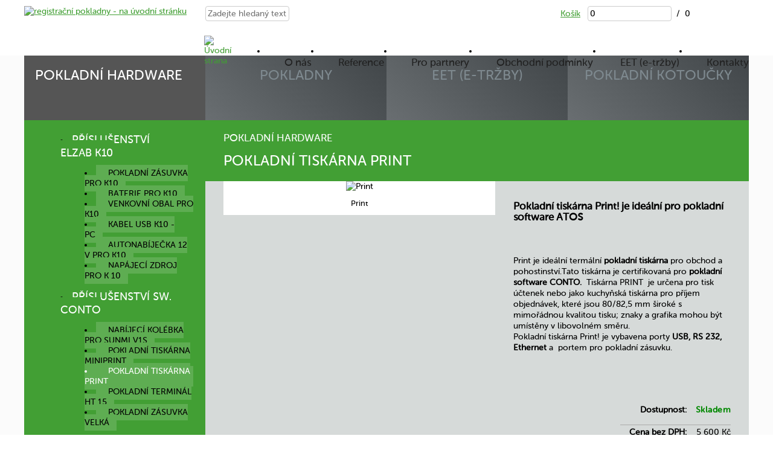

--- FILE ---
content_type: text/html;charset=UTF-8
request_url: https://www.centrumpokladen.cz/pokladni-tiskarna-rch-print/?style=tiskarny
body_size: 10067
content:
<!DOCTYPE html><html lang="cs">
<head>
<meta charset="UTF-8" />
<link rel="shortcut icon">
<title>Pokladní tiskárna RCH Print! | Centrum pokladen</title>
<meta name="description" content="Print! je ideální termální pokladní tiskárna pro retail a pohostinství.Tato tiskárna je certifikovaná pro pokladní software ATOS. " />
<meta name="keywords" content="pokladní tiskárna" />
<meta name="author" content="LuskDesign" />
<meta name="copyright" content="LOGTRADE s.r.o." />
<script type="text/javascript" src="https://www.centrumpokladen.cz/core/classes/_new/Core/functions.common.js"></script>
<script type="text/javascript" src="https://www.centrumpokladen.cz/core/classes/_new/Core/functions.system.js"></script>
<script type="text/javascript" src="https://www.centrumpokladen.cz/core/classes/_new/Core/functions.core.js"></script>
<script type="text/javascript" src="https://www.centrumpokladen.cz/core/classes/_new/AJAX/AJAX.class.js"></script>
<script type="text/javascript" src="https://www.centrumpokladen.cz/core/classes/_new/Browser/Browser.class.js"></script>
<script type="text/javascript" src="https://www.centrumpokladen.cz/core/classes/_new/Form/Form.class.js"></script>
<script type="text/javascript">
var PROJECTURL = "https://www.centrumpokladen.cz/";
var AJAXFILENAME = "ajax.php";
var sid = "uhmcll5n8hkj6855746va89gr0";
var mid = "2ca4db05-8469-4bfa-a8b8-8f01676b876d";
var style = "tiskarny";
var cookieDomain = ".centrumpokladen.cz";
var language = "cs";
var ADMIN = false;
var tableName = "shop_catalogue";
var REQUESTID = 'b2883706-3bf6-4bd8-9b74-9eced2b17249';
var PERSISTENTPARAMS = {"style":"tiskarny"};
</script>
<!-- JS GLOBAL VARIABLES -->
<link rel="stylesheet" href="https://www.centrumpokladen.cz/reset.css" type="text/css" /> 
<script type='text/javascript' src='/core/classes/_new/UUID/UUID.js'></script>
<script type='text/javascript' src='/core/classes/_new/Object/Object.class.js'></script>
<script type='text/javascript' src='/core/classes/_new/JSON/JSON.class.js'></script>
<script type='text/javascript' src='/core/classes/_new/Mouse/Mouse.class.js'></script>
<script type='text/javascript' src='/core/classes/_new/Keyboard/Keyboard.class.js'></script>
<script type='text/javascript' src='/core/classes/_new/AutoSize/AutoSize.class.js'></script>
<link href='/core/classes/_new/AutoSize/AutoSize.css' rel='stylesheet' type='text/css' />
<script type='text/javascript' src='/core/classes/_new/DateTime/DateTime.class.js'></script>

<!--[if gte IE 9]>
  <style type="text/css">
    .gradient {
       filter: none;
    }
  </style>
<![endif]-->
<meta name="viewport" content="width=device-width, initial-scale=1, maximum-scale=1" /> 

<meta name="SKYPE_TOOLBAR" content="SKYPE_TOOLBAR_PARSER_COMPATIBLE" />
<script type='text/javascript' src='/core/classes/_new/Print/Print.class.js'></script>
<script type='text/javascript' src='/core/classes/_new/JQuery/jquery-1.10.2.min.js'></script>
<script type='text/javascript' src='/core/classes/_new/Translator/Translators.class.js'></script>
<script type='text/javascript' src='/core/classes/_new/Translator/Translator.class.js'></script>
<script type='text/javascript'>getObject('Translators').getTranslator('cs').params={"id":"f216f123-39b9-4218-9efe-3824bc56db72","language":"cs","web":"true","admin":"true","components":"true","alternativeTranslator":"","position":"1","letters":"a|á|b|c|č|d|ď|e|é|ě|f|g|h|ch|i|í|j|k|l|m|n|ň|o|ó|p|q|r|ř|s|š|t|ť|u|ú|ů|v|w|x|y|ý|z|ž","basicLetters":"a|b|c|d|e|f|g|h|i|j|k|l|m|n|o|p|q|r|s|t|u|v|w|x|y|z","shortDateFormat":"j.n.Y","longDateFormat":"j. F Y","shortTimeFormat":"H:i","longTimeFormat":"H:i:s","charset":["iso-8859-2","windows-1250"],"collation":"utf8_czech_ci","locale":["cs_CZ","cs_CZ.utf8","czech.utf8","czech_czech.utf8","Czech_Czech Republic.UTF8"],"module":"6a78cc88-b582-49cf-bd04-183fc41b901f","modified":"false"}</script>
<script type='text/javascript' src='/core/classes/_new/Component/Component.class.js'></script>
<link href='/core/classes/_new/Component/Component.class.css' rel='stylesheet' type='text/css' />
<script type='text/javascript' src='/core/classes/_new/Responsive/Responsive.class.js'></script>
<script type='text/javascript' src='/core/classes/_new/TextEdit/TextEdit.class.js'></script>
<link href='/core/classes/_new/TextEdit/TextEdit.class.css' rel='stylesheet' type='text/css' />
<script type='text/javascript' src='/core/classes/_new/ButtonEdit/ButtonEdit.class.js'></script>
<link href='/core/classes/_new/ButtonEdit/ButtonEdit.class.css' rel='stylesheet' type='text/css' />
<script type='text/javascript' src='/core/classes/_new/Shop/ShopCartCount.class.js'></script>
<script type='text/javascript' src='/core/classes/_new/AutoCalcEdit/AutoCalcEdit.class.js'></script>
<link href='/core/classes/_new/AutoCalcEdit/AutoCalcEdit.class.css' rel='stylesheet' type='text/css' />
<script type='text/javascript' src='/core/classes/_new/CurrencyEdit/CurrencyEdit.class.js'></script>
<link href='/core/classes/_new/CurrencyEdit/CurrencyEdit.class.css' rel='stylesheet' type='text/css' />
<script type='text/javascript' src='/core/classes/_new/Shop/ShopCartSum.class.js'></script>
<script type='text/javascript' src='/core/classes/_new/CheckBox/CheckBox.class.js'></script>
<link href='/core/classes/_new/CheckBox/CheckBox.class.css' rel='stylesheet' type='text/css' />
<script type='text/javascript' src='/core/classes/_new/Tree/Tree.class.js'></script>
<script type='text/javascript' src='/core/classes/_new/Tree/TreeItem.class.js'></script>
<link href='/core/classes/_new/Tree/Tree.class.css' rel='stylesheet' type='text/css' />
<script type='text/javascript' src='/core/classes/_new/LoadingAnimation/LoadingAnimation.class.js'></script>
<link href='/core/classes/_new/LoadingAnimation/LoadingAnimation.class.css' rel='stylesheet' type='text/css' />
<script type='text/javascript' src='/core/classes/_new/Menu/Menu.class.js'></script>
<script type='text/javascript' src='/core/classes/_new/Menu/MenuItem.class.js'></script>
<link href='/core/classes/_new/Menu/Menu.class.css' rel='stylesheet' type='text/css' />
<script type='text/javascript' src='/core/classes/_new/WebMenu/WebMenu.class.js'></script>
<script type='text/javascript' src='/core/classes/_new/WebMenu/WebMenuItem.class.js'></script>
<script type='text/javascript' src='/core/classes/_new/Content/effects/Slider/SliderContentEffect.class.js'></script>
<link href='/core/classes/_new/Content/effects/Slider/SliderContentEffect.class.css' rel='stylesheet' type='text/css' />
<script type='text/javascript' src='/core/classes/_new/SpinEdit/SpinEdit.class.js'></script>
<link href='/core/classes/_new/SpinEdit/SpinEdit.class.css' rel='stylesheet' type='text/css' />
<script type='text/javascript' src='/core/classes/_new/CookieConsent/CookieConsent.class.js'></script>
<!-- AJAX include -->
<link rel="stylesheet" href="https://www.centrumpokladen.cz/global.css" type="text/css" /> 
<link rel="stylesheet" href="https://www.centrumpokladen.cz/components_default.css" type="text/css" /> 
<link rel="stylesheet" href="https://www.centrumpokladen.cz/msr.css" type="text/css" /> 
<link rel="stylesheet" href="https://www.centrumpokladen.cz/shop_order.css" type="text/css" /> 
<link rel="stylesheet" href="https://www.centrumpokladen.cz/tiskarny.css" type="text/css" /> 
<link rel="stylesheet" href="https://www.centrumpokladen.cz/cookie_consent.css" type="text/css" /> 
<script type='text/javascript'>onHeadLoaded()</script>
</head>
<body class='_SearchEngine'>
<script type='text/javascript'>
//<![CDATA[
var Responsive = new TResponsive({"convertImages":true,"ignoredParams":[],"parseOrder":0,"__extracted":{"event_onParseHtml_5087670e_ef8f_11e1_b1d2_52540037481c":true,"onGetContent":true},"phpClassName":"TResponsive","__params":{"convertImages":true,"ignoredParams":[],"parseOrder":0,"__extracted":{"event_onParseHtml_5087670e_ef8f_11e1_b1d2_52540037481c":true},"phpClassName":"TResponsive"}}, 'Responsive'); 

//]]>
</script><div id="body">
	<!-- Header section --><div id="infinityHeaderRow"><div class="inner"><div class="header-left">
				<a href="https://www.centrumpokladen.cz/elzab/" title="registrační pokladny - na úvodní stránku"><img src="/repository/images/cp_logo.png" alt="registrační pokladny - na úvodní stránku" style="width:161px;height:75px" title="registrační pokladny - na úvodní stránku"></a>
			</div><div class="header-right"><div class="searcher fl">
					<form action="https://www.centrumpokladen.cz/search.php?style=tiskarny" method="post"><textarea name='text_ast' style='width:1px;height:1px;display:none;'></textarea>
<input type='hidden' name='___style' value='tiskarny' />

						<input type='text' placeholder="Zadejte hledaný text..." name="search" class="_TextEdit   " id="i50e3a715053041a582a9a703107fded7" /><script type='text/javascript'>
//<![CDATA[
var ButtonEdit = new TButtonEdit({"placeholder":"Zadejte hledaný text...","buttonText":"Hledat","name":"search","ignoredParams":[],"parseOrder":0,"__extracted":{"event_onParseHtml_5087670e_ef8f_11e1_b1d2_52540037481c":true,"onGetContent":true},"phpClassName":"TButtonEdit","__params":{"placeholder":"Zadejte hledaný text...","buttonText":"Hledat","onButtonClick":"this.form.submit()","name":"search","ignoredParams":[],"parseOrder":0,"__extracted":{"event_onParseHtml_5087670e_ef8f_11e1_b1d2_52540037481c":true},"phpClassName":"TButtonEdit"},"contextMenuId":"_589b3d0d-555e-4359-a55f-4f8af466d12a","container":"i50e3a715053041a582a9a703107fded7","list":"","type":"text","events":{"onButtonClick":function(){this.form.submit()},"onRClick":function(){var ContextMenu = this.getContextMenu();;ContextMenu.object = this; ContextMenu.Object = this; ContextMenu.show();}}}, 'i50e3a715053041a582a9a703107fded7'); 

//]]>
</script>
					</form>
				</div><div class="cart fr">
					<a href="https://www.centrumpokladen.cz/shop_order.php?style=tiskarny">Košík</a> &nbsp; <input type='text' class="_TextEdit  _ShopCartCount _ShopCartCountEmpty _ComponentTagName " name="itemCountMerged" id="i51d6091484a10be925ccfbd0b9315edf" value="0" /><script type='text/javascript'>
//<![CDATA[
var ShopCartCount = new TShopCartCount({"countType":"merged","parseOrder":10000,"htmlCache":false,"ignoredParams":[],"__extracted":{"event_onParseHtml_5087670e_ef8f_11e1_b1d2_52540037481c":true,"onGetContent":true},"phpClassName":"TShopCartCount","__params":{"countType":"merged","parseOrder":10000,"htmlCache":false,"ignoredParams":[],"__extracted":{"event_onParseHtml_5087670e_ef8f_11e1_b1d2_52540037481c":true},"phpClassName":"TShopCartCount"},"contextMenuId":"_d6e63015-9a68-4a9d-8a76-86c6b1ea901f","tagName":"span","class":" _ShopCartCount _ShopCartCountEmpty","name":"itemCountMerged","container":"i51d6091484a10be925ccfbd0b9315edf","list":"","type":"text","events":{"onRClick":function(){var ContextMenu = this.getContextMenu();;ContextMenu.object = this; ContextMenu.Object = this; ContextMenu.show();},"onChange":function(){if (value) {dump(this.element); removeClassName(this.element, '_ShopCartCountEmpty');} else {addClassName(this.element, '_ShopCartCountEmpty');}}}}, 'i51d6091484a10be925ccfbd0b9315edf'); 

//]]>
</script>
&nbsp;/&nbsp; <input type='text' style="border:none;height:18px;padding:0" size="15" class="_TextEdit  _ShopCartSum _ComponentTagName " name="sumVatPriceTotal" id="i31e64605eabd80549183394e4275e6b1" value="0" /><script type='text/javascript'>
//<![CDATA[
var ShopCartSum = new TShopCartSum({"currency":"CZK","country":"6c825938-5a1a-1029-99e1-a9f3c504c0ba","parseOrder":10000,"htmlCache":false,"style":"border: none; height: 18px; padding: 0","ignoredParams":[],"__extracted":{"event_onParseHtml_5087670e_ef8f_11e1_b1d2_52540037481c":true,"onGetContent":true},"phpClassName":"TShopCartSum","postfix":"","prefix":"","size":15,"positivePrefix":"","positivePostfix":" Kč","negativePrefix":"-","negativePostfix":" Kč","digitGroupSymbol":" ","decimalSymbol":",","__params":{"currency":"CZK","country":"6c825938-5a1a-1029-99e1-a9f3c504c0ba","parseOrder":10000,"htmlCache":false,"style":"border: none; height: 18px; padding: 0","ignoredParams":[],"__extracted":{"event_onParseHtml_5087670e_ef8f_11e1_b1d2_52540037481c":true},"phpClassName":"TShopCartSum","postfix":"","prefix":"","size":15,"positivePrefix":"","positivePostfix":" Kč","negativePrefix":"-","negativePostfix":" Kč","digitGroupSymbol":" ","decimalSymbol":","},"contextMenuId":"_93444dc8-a5be-41a0-b2cb-d35ed5122b83","tagName":"span","class":" _ShopCartSum","name":"sumVatPriceTotal","fields":[],"autoChangeFields":[],"buttonVisible":false,"container":"i31e64605eabd80549183394e4275e6b1","list":"","type":"text","events":{"onRClick":function(){var ContextMenu = this.getContextMenu();;ContextMenu.object = this; ContextMenu.Object = this; ContextMenu.show();}}}, 'i31e64605eabd80549183394e4275e6b1'); 

//]]>
</script>
				</div><div class="clear">
				</div><div class="menu fr" style="position: relative">
					<!-- DEBUG HtmlCache START dd3c08c1-74c7-49de-a759-70e5d04a507c b2883706-3bf6-4bd8-9b74-9eced2b17249 --><style type='text/css' scoped>
._Menu#upLine > li, ._Menu#upLine > ._MenuTableRow > li {
float:left;
}
._Menu#upLine > li > a, ._Menu#upLine > ._MenuTableRow > li > a, ._Menu#upLine > ._MenuTableRow > li > a {
display:block;;
}
._Menu#upLine > li div.arrow, ._Menu#upLine > ._MenuTableRow > li div.arrow {
float:right;
}
._Menu#upLine > li:hover, ._Menu#upLine > ._MenuTableRow > li:hover {
;
}
._Menu#upLine > li:hover > a, ._Menu#upLine > ._MenuTableRow > li:hover > a {
;
}
._Menu#upLine > li:hover div.arrow, ._Menu#upLine > ._MenuTableRow > li:hover div.arrow {
;
}
._Menu#upLine > li.active, ._Menu#upLine > ._MenuTableRow > li.active {
;
}
._Menu#upLine > li.active > a, ._Menu#upLine > ._MenuTableRow > li.active > a {
;
}
._Menu#upLine > li.active div.arrow, ._Menu#upLine > ._MenuTableRow > li.active div.arrow {
;
}
._Menu#upLine menu li {
float:none;
}
._Menu#upLine menu li > a {
display:block;;
}
._Menu#upLine menu li div.arrow {
;
}
._Menu#upLine menu li:hover {
;
}
._Menu#upLine menu li:hover > a {
;
}
._Menu#upLine menu li:hover div.arrow {
;
}
._Menu#upLine menu li.active {
;
}
._Menu#upLine menu li.active > a {
;
}
._Menu#upLine menu li.active div.arrow {
;
}
</style>
<menu class="_Menu _Menu" id="upLine">
<li id='upLine_d535564b-f023-43cf-93f1-7f13e3a4974b' _id='d535564b-f023-43cf-93f1-7f13e3a4974b'  class=''><!--{"onClick":"","enabled":"","visible":""}--><a class='' href="https://www.centrumpokladen.cz/o-nas/?style=tiskarny" >O nás</a></li>
<li id='upLine_81b6f900-754e-43fe-9153-731b13957c96' _id='81b6f900-754e-43fe-9153-731b13957c96'  class=''><!--{"onClick":"","enabled":"","visible":""}--><a class='' href="https://www.centrumpokladen.cz/reference-2/?style=tiskarny" >Reference</a></li>
<li id='upLine_d8dabbe2-ce58-4701-be82-b34ad3a33bac' _id='d8dabbe2-ce58-4701-be82-b34ad3a33bac'  class=''><!--{"onClick":"","enabled":"","visible":""}--><a class='' href="https://www.centrumpokladen.cz/pro-partnery/?style=tiskarny" >Pro partnery</a></li>
<li id='upLine_b202b174-862c-428f-a152-83b34334cb8d' _id='b202b174-862c-428f-a152-83b34334cb8d'  class=''><!--{"onClick":"","enabled":"","visible":""}--><a class='' href="https://www.centrumpokladen.cz/obchodni-podminky/?style=tiskarny" >Obchodní podmínky</a></li>
<li id='upLine_cbf4f04e-c9e7-42c0-9940-6db83883bb0b' _id='cbf4f04e-c9e7-42c0-9940-6db83883bb0b'  class=''><!--{"onClick":"","enabled":"","visible":""}--><a class='' href="https://www.centrumpokladen.cz/informace-o-eet/?style=tiskarny" >EET (e-tržby)</a></li>
<li id='upLine_95ba4ea3-415d-43cb-8416-69e0278e0d70' _id='95ba4ea3-415d-43cb-8416-69e0278e0d70'  class=''><!--{"onClick":"","enabled":"","visible":""}--><a class='' href="https://www.centrumpokladen.cz/kontakty-2/?style=tiskarny" >Kontakty</a></li>
</menu>
<script type='text/javascript'>
//<![CDATA[
var Menu = new TWebMenu({"id":"upLine","tid":"menuMain","type":"horizontal","ignoredParams":[],"parseOrder":0,"__extracted":{"event_onParseHtml_5087670e_ef8f_11e1_b1d2_52540037481c":true,"onGetContent":true},"phpClassName":"TWebMenu","__params":{"id":"upLine","tid":"menuMain","type":"horizontal","ignoredParams":[],"parseOrder":0,"__extracted":{"event_onParseHtml_5087670e_ef8f_11e1_b1d2_52540037481c":true},"phpClassName":"TWebMenu"},"tag":"menu","class":"_Menu","itemStyle":"float:left;","container":"upLine","menuExpandPosition":"bottom","submenuExpandPosition":"right"}, 'upLine'); 

//]]>
</script><!-- DEBUG HtmlCache END dd3c08c1-74c7-49de-a759-70e5d04a507c --><a style="display: block; height: 24px; width: 22px; position: absolute; left: 0; top: -3px;" href="https://www.centrumpokladen.cz/elzab/" title="Úvodní strana"><img src="/repository/layout/home-h24.png" alt="Úvodní strana" style="width:24px;height:22px;float:right"></a>
				</div>
			</div><div class="clear">
			</div>
		</div>
	</div>
	<!-- end Header section -->
	<!-- Main section --><div id="infinityMainContentRow"><div class="inner">
			<!-- Menu icons Pokladny-->
			<!-- end Menu icons Pokladny -->
			<!-- Menu icons Pokladní hardware--><div class="menuIcons"><div id="menuTiskarny">
					 Pokladní hardware
				</div>
				<a id="menuPokladny" href="https://www.centrumpokladen.cz/pokladny-e-shop/"><div>
					 Pokladny
				</div>
				</a><a id="menuObchod" href="https://www.centrumpokladen.cz/informace-o-eet/?style=obchod"><div>
					 eet (e-tržby)
				</div>
				</a>
				<a id="menuVahy" href="https://www.centrumpokladen.cz/pokladni-kotoucky/"><div>
					 pokladní kotoučky
				</div>
				</a>
			</div>
			<!-- end Menu icons Pokladní hardware -->
			<!-- Menu icons Pokladna ATOS-->
			<!-- end Menu icons Pokladna ATOS -->
			<!-- Menu icons Váhy -->
			<!-- Menu is not sortiment -->
			<!-- end Menu is not sortiment --><div class="clear">
			</div>
			<!-- end Menu icons Váhy -->
			<!-- Left column section --><div class="leftCol"><div class="menuBox"><div class="inner"><div>
							<!-- DEBUG HtmlCache START 19c9b0cd-64d5-4302-bb0e-c93dd939b0ef b2883706-3bf6-4bd8-9b74-9eced2b17249 --><style type='text/css' scoped>
._Menu#sortiment {
;
}
._Menu#sortiment menu {
;position:static;;
}
</style>
<menu class="_Menu _Menu" id="sortiment">
<li id='sortiment_78d72e42-8126-4899-9024-5443473157ca' _id='78d72e42-8126-4899-9024-5443473157ca'  class=''><!--{"onClick":"","enabled":"","visible":""}--><a class='expandable'  ><div class='arrow'></div>Příslušenství ELZAB K10</a><menu >
<li id='sortiment_3a634ead-09b1-4874-8b0c-97392f20179c' _id='3a634ead-09b1-4874-8b0c-97392f20179c'  class=''><!--{"onClick":"","enabled":"","visible":""}--><a class='' href="https://www.centrumpokladen.cz/pokladni-zasuvka-elzab/?style=tiskarny" >POKLADNÍ ZÁSUVKA PRO K10</a></li>
<li id='sortiment_dfd6ade5-f8c8-4ae4-a77a-c45990685cff' _id='dfd6ade5-f8c8-4ae4-a77a-c45990685cff'  class=''><!--{"onClick":"","enabled":"","visible":""}--><a class='' href="https://www.centrumpokladen.cz/baterie-pro-elzab-k10/?style=tiskarny" >Baterie pro K10</a></li>
<li id='sortiment_d922bfce-2e69-448c-ba44-22278c5ee593' _id='d922bfce-2e69-448c-ba44-22278c5ee593'  class=''><!--{"onClick":"","enabled":"","visible":""}--><a class='' href="https://www.centrumpokladen.cz/ochranny-kryt-pro-pokladnu-elzab-k10/?style=tiskarny" >Venkovní obal pro K10 </a></li>
<li id='sortiment_c49d1015-ab13-456b-907b-2c117501e8a9' _id='c49d1015-ab13-456b-907b-2c117501e8a9'  class=''><!--{"onClick":"","enabled":"","visible":""}--><a class='' href="https://www.centrumpokladen.cz/propojovaci-kabel-mezi-elzab-k10-a-pc/?style=tiskarny" >Kabel USB K10 - PC</a></li>
<li id='sortiment_573887f2-db71-4c94-b4d8-6a7af2ed738b' _id='573887f2-db71-4c94-b4d8-6a7af2ed738b'  class=''><!--{"onClick":"","enabled":"","visible":""}--><a class='' href="https://www.centrumpokladen.cz/napajeci-kabel-elzab-12-v/?style=tiskarny" >Autonabíječka 12 V PRO K10 </a></li>
<li id='sortiment_75d11ca2-0886-4c48-85b8-73d30784f4c5' _id='75d11ca2-0886-4c48-85b8-73d30784f4c5'  class=''><!--{"onClick":"","enabled":"","visible":""}--><a class='' href="https://www.centrumpokladen.cz/napajeci-zdroj-pro-k10/?style=tiskarny" >Napájecí zdroj pro K 10</a></li>
</menu>
</li>
<li id='sortiment_9169d4b0-b481-47a9-a5c3-f43b6d6f1bba' _id='9169d4b0-b481-47a9-a5c3-f43b6d6f1bba'  class=''><!--{"onClick":"","enabled":"","visible":""}--><a class='expandable'  ><div class='arrow'></div>Příslušenství SW. CONTO</a><menu >
<li id='sortiment_8eeb557c-6938-488a-a830-2b5ba4468832' _id='8eeb557c-6938-488a-a830-2b5ba4468832'  class=''><!--{"onClick":"","enabled":"","visible":""}--><a class='' href="https://www.centrumpokladen.cz/nabijeci-kolebka-pro-sunmi-v1s/nabijeci-kolebka-pro-sunmi-v1s/?style=tiskarny" >Nabíjecí kolébka pro Sunmi V1S</a></li>
<li id='sortiment_c430d6ec-1075-4a7b-b061-b8d37952dc9f' _id='c430d6ec-1075-4a7b-b061-b8d37952dc9f'  class=''><!--{"onClick":"","enabled":"","visible":""}--><a class='' href="https://www.centrumpokladen.cz/pokladni-tiskarna-rch-miniprint/?style=tiskarny" >POKLADNÍ TISKÁRNA MINIPRINT</a></li>
<li id='sortiment_2ca4db05-8469-4bfa-a8b8-8f01676b876d' _id='2ca4db05-8469-4bfa-a8b8-8f01676b876d'  class='active '><!--{"onClick":"","enabled":"","visible":""}--><a class='' href="https://www.centrumpokladen.cz/pokladni-tiskarna-rch-print/?style=tiskarny" >POKLADNÍ TISKÁRNA PRINT</a></li>
<li id='sortiment_bbcfd910-caca-4764-87d8-7f6ffd1dcf39' _id='bbcfd910-caca-4764-87d8-7f6ffd1dcf39'  class=''><!--{"onClick":"","enabled":"","visible":""}--><a class='' href="https://www.centrumpokladen.cz/pokladni-terminal-custom-ht-15/?style=tiskarny" >Pokladní terminál HT 15</a></li>
<li id='sortiment_d4b52810-f867-4cca-951f-58408d23c53e' _id='d4b52810-f867-4cca-951f-58408d23c53e'  class=''><!--{"onClick":"","enabled":"","visible":""}--><a class='' href="https://www.centrumpokladen.cz/pokladni-zasuvka-velka-12-v/?style=tiskarny" >Pokladní zásuvka velká</a></li>
</menu>
</li>
<li id='sortiment_ee0a8206-561e-4741-8190-c2826d07f96b' _id='ee0a8206-561e-4741-8190-c2826d07f96b'  class=''><!--{"onClick":"","enabled":"","visible":""}--><a class='expandable'  ><div class='arrow'></div>Příslušenství Custom</a><menu >
<li id='sortiment_b564853e-4408-4132-9150-111497213764' _id='b564853e-4408-4132-9150-111497213764'  class=''><!--{"onClick":"","enabled":"","visible":""}--><a class=''  >Pokladní zásuvka pro pokladny BIG 3 velká</a></li>
<li id='sortiment_32023aab-dd24-4aac-8545-63131efaaa27' _id='32023aab-dd24-4aac-8545-63131efaaa27'  class=''><!--{"onClick":"","enabled":"","visible":""}--><a class=''  >Pokladní zásuvka pro BIG 3 malá</a></li>
<li id='sortiment_1857aeb1-2433-4be4-bea8-96c44f300ff6' _id='1857aeb1-2433-4be4-bea8-96c44f300ff6'  class=''><!--{"onClick":"","enabled":"","visible":""}--><a class=''  >Pokladní zásuvka pro BIG 3 Touch malá</a></li>
<li id='sortiment_ce365f6a-53eb-4aec-b33b-50926eca046d' _id='ce365f6a-53eb-4aec-b33b-50926eca046d'  class=''><!--{"onClick":"","enabled":"","visible":""}--><a class='' href="https://www.centrumpokladen.cz/pokladni-tiskarna-custom-q3x/?style=tiskarny" >Pokladní tiskárna Q3X</a></li>
</menu>
</li>
</menu>
<script type='text/javascript'>
//<![CDATA[
var Menu = new TWebMenu({"id":"sortiment","parent":"720da1f9-ea8d-44e6-8493-95ea1785e6db","unselect":false,"type":"vertical","menuExpandPosition":"down","submenuExpandBy":"click","autoExpand":true,"expandLevel":"2","condition":"$style == \"tiskarny\"","ignoredParams":[],"parseOrder":0,"__extracted":{"event_onParseHtml_5087670e_ef8f_11e1_b1d2_52540037481c":true,"onGetContent":true},"phpClassName":"TWebMenu","__params":{"id":"sortiment","parent":"720da1f9-ea8d-44e6-8493-95ea1785e6db","unselect":false,"type":"vertical","menuExpandPosition":"down","submenuExpandBy":"click","autoExpand":true,"expandLevel":"2","condition":"$style == \"tiskarny\"","ignoredParams":[],"parseOrder":0,"__extracted":{"event_onParseHtml_5087670e_ef8f_11e1_b1d2_52540037481c":true},"phpClassName":"TWebMenu"},"tag":"menu","class":"_Menu","submenuStyle":"","style":"","container":"sortiment","submenuExpandPosition":"right"}, 'sortiment'); 

//]]>
</script><!-- DEBUG HtmlCache END 19c9b0cd-64d5-4302-bb0e-c93dd939b0ef -->
						</div>
					</div>
				</div>
				<section class="newsBox"><div class="inner"><div class="seeMoreNews">
							<a href="https://www.centrumpokladen.cz/aktuality/?style=tiskarny" title="Vidět více z aktualit">více aktualit</a>
						</div>
						<h2 class="news">Aktuálně</h2><div class="content">
							<!-- DEBUG HtmlCache START 66ec08ac-e645-47a9-8ffd-6536d798ee66 b2883706-3bf6-4bd8-9b74-9eced2b17249 --><!-- Content START a3b5a35b-e2a4-403d-ac83-f58a146b6d3d --><article class="news_description">
<date>
13.9.2019 </date>
<h3>Parlament schválil start 3 a 4 fáze EET</h3>
<div>
	 Parlament dnes schválil návrh novely zákona o evidenci tržeb. Zákon upravuje náběh  3. a 4. fáze evidence tržeb ,  přináší nejmenším podnikatelům možnost evidovat své tržby ve zvláštním  režimu a významným způsobem snižuje DPH na vodné, stočné a stravovací  i odborné služby. Zákon nyní míří k podpisu prezidentem republiky a  následně bude vyhlášen ve sbírce...&nbsp; <a title="Více z Parlament schválil start 3 a 4 fáze EET" href="https://www.centrumpokladen.cz/aktuality/parlament-schvalil-start-3-a-4-faze-eet/?style=tiskarny">více</a>
</div>

</article><article class="news_description">
<date>
10.9.2019 </date>
<h3>Výměna certifikátů</h3>

<div>
	 Pozor na konec platnosti certifikátů.&nbsp; <a title="Více z Výměna certifikátů" href="https://www.centrumpokladen.cz/aktuality/vymena-certifikatu/?style=tiskarny">více</a>
</div>
</article><article class="news_description">
<date>
1.9.2019 </date>
<h3>Úprava frmware pokladny na novelizaci nového daňového zákona.</h3>
<div>
	 Aktualizace firmwaru pro pokadny  ELZAB K10. Tato aktualizace implementuje změny v zákoně o DPH dané novelou z 1.4.2019.  Upgrade  pokladen bude prováděn v našem servisním středisku na adrese Dukelská  476/72 , 29301 Mladá Boleslav. Pokladní zařízení prosím posílejte pomocí  zásilkové služby.Nahrání nového firmwaru nebudeme provádět na  počkání!!! V případě zájmu objednávejte upgrade pomoci servisního...&nbsp; <a title="Více z Úprava frmware pokladny na novelizaci nového daňového zákona." href="https://www.centrumpokladen.cz/aktuality/uprava-frmware-pokladny-na-novelizaci-noveho-danoveho-zakona/?style=tiskarny">více</a>
</div>

</article><!-- Content END a3b5a35b-e2a4-403d-ac83-f58a146b6d3d --><!-- DEBUG HtmlCache END 66ec08ac-e645-47a9-8ffd-6536d798ee66 -->
						</div><div class="content"><br><br>
							<!-- DEBUG HtmlCache START c14f8baa-4ac2-4855-80b5-5586c7706afe b2883706-3bf6-4bd8-9b74-9eced2b17249 --><menu class="_Menu _Menu" id="i4411181d35473c4bf12d9737bc185c95">
<li id='i4411181d35473c4bf12d9737bc185c95_7844437d-384d-4bf2-b55f-830d8891f77e' _id='7844437d-384d-4bf2-b55f-830d8891f77e'  class=''><!--{"onClick":"","enabled":"","visible":""}--><a class='' href="https://www.centrumpokladen.cz/pokladny-custom-a-elzab/?style=tiskarny" >- Pokladny CUSTOM a ELZAB</a></li>
</menu>
<script type='text/javascript'>
//<![CDATA[
var Menu = new TWebMenu({"parent":"c9e67fff-9336-446e-9eba-d4c742858327","ignoredParams":[],"parseOrder":0,"__extracted":{"event_onParseHtml_5087670e_ef8f_11e1_b1d2_52540037481c":true,"onGetContent":true},"phpClassName":"TWebMenu","__params":{"parent":"c9e67fff-9336-446e-9eba-d4c742858327","ignoredParams":[],"parseOrder":0,"__extracted":{"event_onParseHtml_5087670e_ef8f_11e1_b1d2_52540037481c":true},"phpClassName":"TWebMenu"},"id":"i4411181d35473c4bf12d9737bc185c95","tag":"menu","class":"_Menu","container":"i4411181d35473c4bf12d9737bc185c95","menuExpandPosition":"bottom","submenuExpandPosition":"right"}, 'i4411181d35473c4bf12d9737bc185c95'); 

//]]>
</script><!-- DEBUG HtmlCache END c14f8baa-4ac2-4855-80b5-5586c7706afe -->
						</div>
					</div>
				</section><div>
				</div>
				<!-- Left column section -->
			</div><div class="mainCol"><div class="header"><div class="cnt"><div class="header-section">
							<h2>Pokladní hardware</h2>
						</div>
						
						<h1 id="header-title">POKLADNÍ TISKÁRNA PRINT</h1>
					</div>
				</div><div class="content">
					<!-- Content START 57c73da3-c046-4f66-ab76-1a2e5163fc00 --><div class="shop_catalogue_full"><div class="boxTopLeft"><div class="inner">
			<!-- DEBUG HtmlCache START 0a456221-766d-48b1-82c0-65fc16853f75 b2883706-3bf6-4bd8-9b74-9eced2b17249 --><!-- Content START ccc50797-9a3b-4c51-93dc-f5a20bfbad1d --><div id='ContentEffectContainer_edb4af50e3b63f0b55b4cc90cf44c047' class='_SliderContentEffect' style=''><div><div id="1a821267-20db-4ac6-8afe-096a4e161396" class="images_image">
	<img src='https://www.centrumpokladen.cz/img/_antialias_1a821267-20db-4ac6-8afe-096a4e161396_6f00d0d071d136a06dd9841c41418ef5.jpeg' alt='Print' title='' style='' class='' id='i6136e92c92f5b0a22a3ddbab4394373f'  />
	<div class="name">
		 Print
	</div>
</div></div></div><script type='text/javascript'>
//<![CDATA[
var SliderContentEffect = new TSliderContentEffect({"id":"ImageSlider","transition":"fade","timeout":"5s","__params":{"id":"ImageSlider","transition":"fade","timeout":"5s","onScroll":"onImageScroll(elem, prevElem)"},"__extracted":{"onGetContent":true},"phpClassName":"TSliderContentEffect","container":"ContentEffectContainer_edb4af50e3b63f0b55b4cc90cf44c047","itemsPerPage":1,"events":{"onScroll":function(){onImageScroll(elem, prevElem)}}}, 'ImageSlider'); 

//]]>
</script><!-- Content END ccc50797-9a3b-4c51-93dc-f5a20bfbad1d --><!-- DEBUG HtmlCache END 0a456221-766d-48b1-82c0-65fc16853f75 -->
		</div>
	</div><div class="boxTopRight"><div class="code right">
			 
		</div><div class="description">
			 <p>
	<span class="tucne">Pokladní tiskárna Print! je ideální pro pokladní software ATOS</span>
</p><br>
		</div><div class="text">
			 <p>Print je ideální termální <strong>pokladní tiskárna</strong> pro obchod a pohostinství.Tato tiskárna je certifikovaná pro <span class="tucne">pokladní software CONTO.</span>&nbsp; Tiskárna PRINT&nbsp; je určena pro tisk účtenek nebo jako kuchyňská tiskárna pro příjem objednávek, které jsou 80/82,5 mm široké s mimořádnou kvalitou tisku; znaky a grafika mohou být umístěny v libovolném směru.<br>
 Pokladní tiskárna Print! je vybavena porty <span class="tucne">USB, RS 232, Ethernet</span> a&nbsp; portem pro pokladní zásuvku.</p><br>
		</div><div class="right"><table class="prices">
			<tbody>
			<tr class="availability">
				<td class="propValue pb">
					 Dostupnost:
				</td>
				<td class="propName pb availability skladem">
					 Skladem
				</td>
			</tr>
			<tr class="price">
				<td class="propValue">
					 Cena bez DPH:
				</td>
				<td class="propName">
					 5&nbsp;600&nbsp;Kč
				</td>
			</tr>
			<tr class="price">
				<td class="propValue pb">
					 Cena s DPH:
				</td>
				<td class="propName pb">
					 6&nbsp;776&nbsp;Kč
				</td>
			</tr>
			</tbody>
			</table><div class="clear">
			</div><div class="cart">
				<form action="https://www.centrumpokladen.cz/shop_order.php?style=tiskarny" method="get" onsubmit="return(addToCart(this))"><textarea name='text_ast' style='width:1px;height:1px;display:none;'></textarea>
<input type='hidden' name='___style' value='tiskarny' />
<div class="clear">
	</div>
	<input name="itemId" value="8fb2adda-4dd8-46c4-93bb-1772e84fe585" type="hidden"><input name="itemTable" value="shop_catalogue" type="hidden"><input name="action" value="addItem" type="hidden"><div class="shop_catalogue_cart_additional"><!-- DEBUG HtmlCache START cb9bcdf5-ce98-47e4-b08d-a759f60bcdbf b2883706-3bf6-4bd8-9b74-9eced2b17249 --><!-- Content START 4ccdab9d-41be-4896-a2a7-f757e0664ffc --><!-- Content END 4ccdab9d-41be-4896-a2a7-f757e0664ffc --><!-- DEBUG HtmlCache END cb9bcdf5-ce98-47e4-b08d-a759f60bcdbf --></div>
	<input type='text' name="itemCount" value="1" size="1" class="_TextEdit   " id="ic86d84674bddcda220feb4626ff95ded" /><script type='text/javascript'>
//<![CDATA[
var SpinEdit = new TSpinEdit({"_templateRecordId":"8fb2adda-4dd8-46c4-93bb-1772e84fe585","name":"itemCount","value":"1","minValue":"1","size":"1","buttonStyle":"width:14px;","ignoredParams":[],"parseOrder":0,"__extracted":{"event_onParseHtml_5087670e_ef8f_11e1_b1d2_52540037481c":true,"onGetContent":true},"phpClassName":"TSpinEdit","__params":{"_templateRecordId":"8fb2adda-4dd8-46c4-93bb-1772e84fe585","name":"itemCount","value":"1","minValue":"1","size":"1","buttonStyle":"width:14px;","ignoredParams":[],"parseOrder":0,"__extracted":{"event_onParseHtml_5087670e_ef8f_11e1_b1d2_52540037481c":true},"phpClassName":"TSpinEdit"},"contextMenuId":"_35f63353-1091-4669-b093-5590bece99ac","container":"ic86d84674bddcda220feb4626ff95ded","list":"","type":"text","events":{"onRClick":function(){var ContextMenu = this.getContextMenu();;ContextMenu.object = this; ContextMenu.Object = this; ContextMenu.show();}}}, 'ic86d84674bddcda220feb4626ff95ded'); 

//]]>
</script>
	<button class="_Button add-to-cart" type="submit">Přidat do košíku</button>
	
</form><br><br><div class="vlevo">
					 <span style="font-size: 10px;">Záruka: 24 měsíců, pro firmy 12 měsíců</span><br /><br>
				</div>
			</div>
		</div>
	</div><div class="clear">
	</div><div class="recommended">
		<h2>K produktu doporučujeme</h2>
		<!-- DEBUG HtmlCache START f93a6ef9-58ec-45c1-8192-15b244687ab6 b2883706-3bf6-4bd8-9b74-9eced2b17249 --><!-- Content START 209c59f8-560b-48ef-976e-445ef457eace --><!-- Content END 209c59f8-560b-48ef-976e-445ef457eace --><!-- DEBUG HtmlCache END f93a6ef9-58ec-45c1-8192-15b244687ab6 -->
	</div>
</div><div class="shop_catalogue_full">
	<span class="tabsHeader">
	Technická specifikace </span><div id="caratteristiche" class="tabdiv">
		 <!-- tabella_prodotto --><div class="tabella_prodotto"><div class="riga_tabella"><div class="voce_tabella">
			Způsob tisku
		</div><div class="spazio">
			&nbsp;
		</div><div class="colonne2" style="border-top-color: currentColor; border-top-width: 0px; border-top-style: none;">
			Termální tisk
		</div><div class="spazio">
			&nbsp;
		</div>
	</div><div class="riga_tabella"><div class="voce_tabella">
			Počet bodů
		</div><div class="spazio">
			&nbsp;
		</div><div class="colonne2">
			8&nbsp;bodů/mm
		</div><div class="spazio">
			&nbsp;
		</div>
	</div><div class="riga_tabella"><div class="voce_tabella">
&nbsp;&nbsp;&nbsp;Rozlišení&nbsp;	</div><div class="spazio">
			&nbsp;
		</div><div class="colonne2">
			203 dpi
		</div><div class="spazio">
			&nbsp;
		</div>
	</div><div class="riga_tabella"><div class="voce_tabella">
			Rychlost tisku (mm/sec)
		</div><div class="spazio">
			&nbsp;
		</div><div class="colonne2">
			Vysoce kvalitní 125, Normal 200, vysoká rychlost 250
		</div><div class="spazio">
			&nbsp;
		</div>
	</div><div class="riga_tabella"><div class="voce_tabella">
			Znaková sada
		</div><div class="spazio">
			&nbsp;
		</div><div class="colonne2">
			PC437, PC850, PC860, PC863, PC865, PC858 (euro)
		</div><div class="spazio">
			&nbsp;
		</div>
	</div><div class="riga_tabella"><div class="voce_tabella">
			Možnosti tisku</div><div class="spazio">
			&nbsp;
		</div><div class="colonne2">
			Normal,&nbsp;výška a šířka&nbsp;1x&nbsp;až 8x, expanded, reverse, underlined, script
		</div><div class="spazio">
			&nbsp;
		</div>
	</div><div class="riga_tabella"><div class="voce_tabella">
			Směr tisku
		</div><div class="spazio">
			&nbsp;
		</div><div class="colonne2">
			Rovné, 90°, 180°, 270°
		</div><div class="spazio">
			&nbsp;
		</div>
	</div><div class="riga_tabella"><div class="voce_tabella">
			Šířka papíru
		</div><div class="spazio">
			&nbsp;
		</div><div class="colonne2">
			80 mm/82.5 mm
		</div><div class="spazio">
			&nbsp;
		</div>
	</div><div class="riga_tabella"><div class="voce_tabella">
			Hmotnost papíru
		</div><div class="spazio">
			&nbsp;
		</div><div class="colonne2">od 58 do 90 g/m²
		</div><div class="spazio">
			&nbsp;
		</div>
	</div><div class="riga_tabella"><div class="voce_tabella">
			Tloušťka papíru
		</div><div class="spazio">
			&nbsp;
		</div><div class="colonne2">
			63 μm
		</div><div class="spazio">
			&nbsp;
		</div>
	</div><div class="riga_tabella"><div class="voce_tabella">
			Rozměr role
		</div><div class="spazio">
			&nbsp;
		</div><div class="colonne2">
			maximálně Ø 90 mm
		</div><div class="spazio">
			&nbsp;
		</div>
	</div><div class="riga_tabella"><div class="voce_tabella">
			Emulace
		</div><div class="spazio">
			&nbsp;
		</div><div class="colonne2">
			EPSON/POS
		</div><div class="spazio">
			&nbsp;
		</div>
	</div><div class="riga_tabella"><div class="voce_tabella">
			Rozhraní
		</div><div class="spazio">
			&nbsp;
		</div><div class="colonne2">
			USB 1.1 full speed + Sériový port RS232 + Ethernet<br></div><div class="spazio">
			&nbsp;
		</div>
	</div><div class="riga_tabella"><div class="voce_tabella">
			Data Buffer
		</div><div class="spazio">
			&nbsp;
		</div><div class="colonne2">
			20 KB
		</div><div class="spazio">
			&nbsp;
		</div>
	</div><div class="riga_tabella"><div class="voce_tabella">
			Flash paměť</div><div class="spazio">
			&nbsp;
		</div><div class="colonne2">
			512 KB
		</div><div class="spazio">
			&nbsp;
		</div>
	</div><div class="riga_tabella"><div class="voce_tabella">
			Grafická paměť
		</div><div class="spazio">
			&nbsp;
		</div><div class="colonne2">
			2x loga&nbsp; 608 x 862 bodů
		</div><div class="spazio">
			&nbsp;
		</div>
	</div><div class="riga_tabella"><div class="voce_tabella">
			Ovladače
		</div><div class="spazio">
			&nbsp;
		</div><div class="colonne2">
			XP, Vista, 7, 8; Linux; OPOS; JavaPOS, MAC OSX
		</div><div class="spazio">
			&nbsp;
		</div>
	</div><div class="riga_tabella"><div class="voce_tabella">
			Softwarové nástroje
		</div><div class="spazio">
			&nbsp;
		</div><div class="colonne2">
			CePrinterSet; Virtuální COM
		</div><div class="spazio">
			&nbsp;
		</div>
	</div><div class="riga_tabella"><div class="voce_tabella">
			Napájení
		</div><div class="spazio">
			&nbsp;
		</div><div class="colonne2">
			24 Vdc ± 10 % (externí napájecí zdroj)
		</div><div class="spazio">
			&nbsp;
		</div>
	</div><div class="riga_tabella"><div class="voce_tabella">
			Spotřeba energie
		</div><div class="spazio">
			&nbsp;
		</div><div class="colonne2">
			1,5 A (50% rychlost tisku)
		</div><div class="spazio">
			&nbsp;
		</div>
	</div><div class="riga_tabella"><div class="voce_tabella">
			DKD Funkce</div><div class="spazio">
			&nbsp;
		</div><div class="colonne2">
			1x pokladní zásuvka, nebo zákaznický displej</div><div class="spazio">
			&nbsp;
		</div>
	</div><div class="riga_tabella"><div class="voce_tabella">
			Životnost (MTBF)</div><div class="spazio">
			&nbsp;
		</div><div class="colonne2">
			360.000 hodin (elektronická deska)
		</div><div class="spazio">
			&nbsp;
		</div>
	</div><div class="riga_tabella"><div class="voce_tabella">
			Norma</div><div class="spazio">
			&nbsp;
		</div><div class="colonne2">
			EN60950 2001
		</div><div class="spazio">
			&nbsp;
		</div>
	</div><div class="riga_tabella"><div class="voce_tabella">
			Standardy</div><div class="spazio">
			&nbsp;
		</div><div class="colonne2">
			CE, RoHS Compliant
		</div><div class="spazio">
			&nbsp;
		</div>
	</div><div class="riga_tabella"><div class="voce_tabella">
			Rozměry
		</div><div class="spazio">
			&nbsp;
		</div><div class="colonne2">
			209 (L) x 152 (H) x 140 (W) mm
		</div><div class="spazio">
			&nbsp;
		</div>
	</div><div class="riga_tabella"><div class="voce_tabella">
			Hmotnost
		</div><div class="spazio">
			&nbsp;
		</div><div class="colonne2">
			2,3 kg
		</div><div class="spazio">
			&nbsp;
		</div>
	</div>
</div>
<!-- fine tabella_prodotto -->
		<div class="clear">
		</div>
	</div><br><br><br>
	<span class="tabsHeader">
	Video</span><div id="caratteristiche" class="tabdiv">
		
	</div>
</div><!-- Content END 57c73da3-c046-4f66-ab76-1a2e5163fc00 -->
				</div>
			</div><div class="clear">
			</div>
		</div><div class="clear">
		</div>
	</div>
</div>
<!-- end Main section -->
<!-- Footer section --><div id="infinityFooterRow"><div class="inner">
	</div><div class="inner visit">
		<!-- DEBUG HtmlCache START  b2883706-3bf6-4bd8-9b74-9eced2b17249 --><style type='text/css' scoped>
._Menu#visit > li, ._Menu#visit > ._MenuTableRow > li {
float:left;
}
._Menu#visit > li > a, ._Menu#visit > ._MenuTableRow > li > a, ._Menu#visit > ._MenuTableRow > li > a {
display:block;;
}
._Menu#visit > li div.arrow, ._Menu#visit > ._MenuTableRow > li div.arrow {
float:right;
}
._Menu#visit > li:hover, ._Menu#visit > ._MenuTableRow > li:hover {
;
}
._Menu#visit > li:hover > a, ._Menu#visit > ._MenuTableRow > li:hover > a {
;
}
._Menu#visit > li:hover div.arrow, ._Menu#visit > ._MenuTableRow > li:hover div.arrow {
;
}
._Menu#visit > li.active, ._Menu#visit > ._MenuTableRow > li.active {
;
}
._Menu#visit > li.active > a, ._Menu#visit > ._MenuTableRow > li.active > a {
;
}
._Menu#visit > li.active div.arrow, ._Menu#visit > ._MenuTableRow > li.active div.arrow {
;
}
._Menu#visit menu li {
float:none;
}
._Menu#visit menu li > a {
display:block;;
}
._Menu#visit menu li div.arrow {
;
}
._Menu#visit menu li:hover {
;
}
._Menu#visit menu li:hover > a {
;
}
._Menu#visit menu li:hover div.arrow {
;
}
._Menu#visit menu li.active {
;
}
._Menu#visit menu li.active > a {
;
}
._Menu#visit menu li.active div.arrow {
;
}
</style>
<menu class="_Menu _Menu" id="visit">
<li id='visit_752fefc0-64bb-4c5b-8bb1-7eb6f0266f1a' _id='752fefc0-64bb-4c5b-8bb1-7eb6f0266f1a'  class=''><!--{"onClick":"","enabled":"","visible":""}--><a class='' href="https://www.centrumpokladen.cz/pokladny-e-shop/" >Pokladny e-shop</a></li>
<li id='visit_48b6e54a-d907-4a9b-b2b9-969318d6715f' _id='48b6e54a-d907-4a9b-b2b9-969318d6715f'  class=''><!--{"onClick":"","enabled":"","visible":""}--><a class='' href="https://www.centrumpokladen.cz/pokladni-hardware/" >Pokladní hardware</a></li>
<li id='visit_476cfc4a-dac9-4ec3-92f9-36b81591071c' _id='476cfc4a-dac9-4ec3-92f9-36b81591071c'  class=''><!--{"onClick":"","enabled":"","visible":""}--><a class='' href="https://www.centrumpokladen.cz/pokladni-kotoucky/" >Pokladní kotoučky</a></li>
<li id='visit_3e67831a-9179-4911-a960-b7092f9f8826' _id='3e67831a-9179-4911-a960-b7092f9f8826'  class=''><!--{"onClick":"","enabled":"","visible":""}--><a class='' href="https://www.centrumpokladen.cz/servis-pokladen/?style=tiskarny" >Servis pokladen</a></li>
<li id='visit_ffe202b0-b541-4bb7-94e8-f3633bfc100c' _id='ffe202b0-b541-4bb7-94e8-f3633bfc100c'  class=''><!--{"onClick":"","enabled":"","visible":""}--><a class='' href="https://www.centrumpokladen.cz/kontakty-2/?style=tiskarny" >Kontakt</a></li>
</menu>
<script type='text/javascript'>
//<![CDATA[
var Menu = new TWebMenu({"id":"visit","parent":"da292b53-e32d-48aa-80cb-9d1ab7ab63a6","type":"horizontal","ignoredParams":[],"parseOrder":0,"__extracted":{"event_onParseHtml_5087670e_ef8f_11e1_b1d2_52540037481c":true,"onGetContent":true},"phpClassName":"TWebMenu","__params":{"id":"visit","parent":"da292b53-e32d-48aa-80cb-9d1ab7ab63a6","type":"horizontal","ignoredParams":[],"parseOrder":0,"__extracted":{"event_onParseHtml_5087670e_ef8f_11e1_b1d2_52540037481c":true},"phpClassName":"TWebMenu"},"tag":"menu","class":"_Menu","itemStyle":"float:left;","container":"visit","menuExpandPosition":"bottom","submenuExpandPosition":"right"}, 'visit'); 

//]]>
</script><!-- DEBUG HtmlCache END  --><div class="clear">
		</div>
	</div>
</div>
<!-- end Footer section --><script type='text/javascript'>
//<![CDATA[
var CookieConsent = new TCookieConsent({"display":"panel","close":"1","ignoredParams":[],"parseOrder":0,"__extracted":{"event_onParseHtml_5087670e_ef8f_11e1_b1d2_52540037481c":true,"onGetContent":true},"phpClassName":"TCookieConsent","__params":{"display":"panel","close":"1","ignoredParams":[],"parseOrder":0,"__extracted":{"event_onParseHtml_5087670e_ef8f_11e1_b1d2_52540037481c":true},"phpClassName":"TCookieConsent"},"allCategories":"system|analytics","log":true}, 'CookieConsent'); 

//]]>
</script>
<!-- Global site tag (gtag.js) - Google Analytics -->
<script async src="https://www.googletagmanager.com/gtag/js?id=UA-12112489-21"></script>
<script>
  window.dataLayer = window.dataLayer || [];
  function gtag(){dataLayer.push(arguments);}
  gtag('js', new Date());

  gtag('config', 'UA-12112489-21');
</script>

<!-- time:0.74s --><!-- memory:44MB --></body>
</html>


--- FILE ---
content_type: text/css
request_url: https://www.centrumpokladen.cz/reset.css
body_size: 1098
content:

article,
aside,
details,
figcaption,
figure,
footer,
header,
hgroup,
main,
nav,
section,
summary {
    display: block;
}
audio,
canvas,
video {
    display: inline-block;
}
audio:not([controls]){
    display: none;
    height: 0;
}
[hidden] {
    display: none;
}
html {
    font-family: sans-serif; 
    -ms-text-size-adjust: 100%; 
    -webkit-text-size-adjust: 100%; 
}
body {
    margin: 0;
}
a:focus {
    outline: thin dotted;
}
a:active,
a:hover {
    outline: 0;
}
h1 {
    font-size: 2em;
    margin: 0.67em 0;
}
abbr[title] {
    border-bottom: 1px dotted;
}
b,
strong {
    font-weight: 700;
}
dfn {
    font-style: italic;
}
hr {
    -moz-box-sizing: content-box;
    -moz-box-sizing: content-box;
    -webkit-box-sizing: content-box;
    -ms-box-sizing: content-box;
    box-sizing: content-box;
    height: 0;
}
mark {
    background: #ff0;
    color: #000;
}
code,
kbd,
pre,
samp {
    font-family: monospace, serif;
    font-size: 1em;
}
pre {
    white-space: pre-wrap;
}
q {
    quotes: "\201C" "\201D" "\2018" "\2019";
}
small {
    font-size: 80%;
}
sub,
sup {
    font-size: 75%;
    line-height: 0;
    position: relative;
    vertical-align: baseline;
}
sup {
    top: -0.5em;
}
sub {
    bottom: -0.25em;
}
img {
    border: 0;
}
svg:not(:root){
    overflow: hidden;
}
figure {
    margin: 0;
}
fieldset {
    border: 1px solid #c0c0c0;
    margin: 0 2px;
    padding: 0.35em 0.625em 0.75em;
}
legend {
    border: 0; 
    padding: 0; 
}
button,
input,
select,
textarea {
    font-family: inherit; 
    font-size: 100%; 
    margin: 0; 
}
button,
input {
    line-height: normal;
}
button,
select {
    text-transform: none;
}
button,
html input[type="button"], 
input[type="reset"],
input[type="submit"] {
    -webkit-appearance: button; 
    cursor: pointer; 
}
button[disabled],
html input[disabled] {
    cursor: default;
}
input[type="checkbox"],
input[type="radio"] {
    -moz-box-sizing: border-box;
    -webkit-box-sizing: border-box;
    -ms-box-sizing: border-box;
    box-sizing: border-box;
 
    padding: 0; 
}
input[type="search"] {
    -webkit-appearance: textfield; 
    -moz-box-sizing: content-box;
    -webkit-box-sizing: content-box; 
    -moz-box-sizing: content-box;
    -webkit-box-sizing: content-box;
    -ms-box-sizing: content-box;
    box-sizing: content-box;
}
input[type="search"]::-webkit-search-cancel-button,
input[type="search"]::-webkit-search-decoration {
    -webkit-appearance: none;
}
button::-moz-focus-inner,
input::-moz-focus-inner {
    border: 0;
    padding: 0;
}
textarea {
    overflow: auto; 
    vertical-align: top; 
}
table {
    border-collapse: collapse;
    border-spacing: 0;
}
html, body {
	
	margin: 0px;
	padding: 0px;
	background: #FFFFFF;
	color: #000000;	
	font-family: arial,helvetica,sans-serif;
	width: 100%;
	height: 100%;
}
table {
	
	empty-cells: show;
	border-collapse: separate; 
	border-spacing: 0px;
}
th {
	
	text-align: left;	
	font-weight: normal;
}
html, body, th, td {
 font-size: 12px;
}
	
tbody, td {
	
	vertical-align: top;
}
a img {
	border: 0px;
}
form {
	margin: 0px;
    padding: 0px;
}


--- FILE ---
content_type: text/css
request_url: https://www.centrumpokladen.cz/msr.css
body_size: 174
content:

@font-face{
	font-family: 'MuseoSansRounded-500';
	src: url('fonts/msr/2EE0CC_0_0.eot');
	src: url('fonts/msr/2EE0CC_0_0.eot?#iefix') format('embedded-opentype'),
	url('fonts/msr/2EE0CC_0_0.woff2') format('woff2'),
	url('fonts/msr/2EE0CC_0_0.woff') format('woff'),
	url('fonts/msr/2EE0CC_0_0.ttf') format('truetype');
}
 

--- FILE ---
content_type: text/css
request_url: https://www.centrumpokladen.cz/shop_order.css
body_size: 2166
content:

.shop_order h1 {
margin: 32px 0;
}
.shop_order h1, .shop_order h2 {
  font-weight: normal;
}
ul.shop_order_steps {
  
  list-style-type: none; 
  padding-left: 0;
  display: block;
}
ul.shop_order_steps li {
  float: left;
}
ul.shop_order_steps li span.number, ul.shop_order_steps li span.separator {
  display: none;
}
ul.shop_order_steps li a {
  color: #C1CBD0;
}
ul.shop_order_steps li.active a {
  color: #0A3265;
}
ul.shop_order_steps li.active span.number {
  border: 1px solid #0A3265;
  background: #0A3265;
}
.shop_order img {
  border: none;
}
.shop_order td {
  vertical-align: middle;
}
.shop_order ._CurrencyEdit {
  border: 0px;
  padding: 0px;
}
.shop_order ._CurrencyEdit:hover {
  border: 0px;
}
.shop_order td.vatPriceTotal ._CurrencyEdit {
  font-weight: 700;
}
.shop_order table.sum {
  float: right;
}
.shop_order table.sum th {
  font-size:14px;
  padding: 2px 5px !important;
  border: none;
  background: none;
}
.shop_order table.sum td {
  padding: 2px 5px !important;
  vertical-align: middle;
  border: none;
  background: none;
}
.shop_order table.sum td:nth-child(2){
  text-align: right;
}
.shop_order table.sum td.sumVatPriceTotalTitle, .shop_order table.sum td.sumVatPriceTotal ._CurrencyEdit {
  font-weight: 700;
  font-size: 16px;
}
.shop_order table.sum td.sumVatPriceTotal ._CurrencyEdit {
}
.shop_order table.sum td.sumPriceTotalTitle, .shop_order table.sum td.sumVatPriceTotalTitle {
  text-align: right;
  padding-right: 40px !important;
}
.shop_order .signType {
text-align-center;
}
.shop_order .signType > div.tab {
float: left; width: 33%; text-align: center;
}
.shop_order .signType > div.tab > button {
width: 250px; height: 48px;
  border: 1px solid #BBB;
  color: #000;
  background: #eeeeee;
  background: url([data-uri]);
  background: -moz-linear-gradient(top,  #eeeeee 0%, #cccccc 100%);
  background: -webkit-gradient(linear, left top, left bottom, color-stop(0%,#eeeeee), color-stop(100%,#cccccc));
  background: -webkit-linear-gradient(top,  #eeeeee 0%,#cccccc 100%);
  background: -o-linear-gradient(top,  #eeeeee 0%,#cccccc 100%);
  background: -ms-linear-gradient(top,  #eeeeee 0%,#cccccc 100%);
  background: -webkit-linear-gradient(to bottom,  #eeeeee 0%,#cccccc 100%);
  background: -moz-linear-gradient(to bottom,  #eeeeee 0%,#cccccc 100%);
  background: -o-linear-gradient(to bottom,  #eeeeee 0%,#cccccc 100%);
  background: -ms-linear-gradient(to bottom,  #eeeeee 0%,#cccccc 100%);
  background: linear-gradient(to bottom,  #eeeeee 0%,#cccccc 100%);;
  -moz-filter: progid:DXImageTransform.Microsoft.gradient( startColorstr='#eeeeee', endColorstr='#cccccc',GradientType=0 );
  -webkit-filter: progid:DXImageTransform.Microsoft.gradient( startColorstr='#eeeeee', endColorstr='#cccccc',GradientType=0 );
  -ms-filter: progid:DXImageTransform.Microsoft.gradient( startColorstr='#eeeeee', endColorstr='#cccccc',GradientType=0 );
  filter: progid:DXImageTransform.Microsoft.gradient( startColorstr='#eeeeee', endColorstr='#cccccc',GradientType=0 );
}
.shop_order .signType > div.tab > button:hover {
  height: 48px;
  border: 1px solid #B0C1FF;
}
.shop_order .signType > div.tab.active > button {
  height: 48px;
  background: #F6F6F6;
  border: 1px solid #B0C1FF;
}
.shop_order .signType a {
  font-weight: 700; 
  letter-spacing: 0.03em;
}
.shop_order .signType span {
  display: inline-block;
  margin-left: 10px;
}
#customerInfoTabContent input {
  width: 365px;
}
#customerInfoTabContent td:nth-child(1){
}
td.warning, td.error {
  font-weight: 700;
  background: url();
  background-repeat: no-repeat;
  background-position: 10px center;
  padding-left: 30px !important;
  vertical-align: middle;
}
td.warning {
  color: #6A6A9E;
}
td.error {
  color: #F40000;
}
input[type="submit"].view-to-cart {
  background-image: url("repository/layout/view-to-cart.png");
  background-position:  0 26px;
  width: 126px;
  height: 26px;
  padding-left: 32px; 
  font-size: 14px;
}
input[type="submit"].view-to-cart:hover {
  background-image: url("repository/layout/view-to-cart.png");
  background-position:  0 0;
}
.catalogue-cnt {
  text-align: center
}
.shop-catalogue-list {
  text-align: left;
  width: 225px;
  margin-right: 20px;
  float: left;
}
.shop-list-odd {
  background: #0f0;
}
.shop-list-even {
  background: #f00;
  margin-right: 0;  
}
.shop-catalogue-list img {
  border: none; 
  padding: 0 5px 2px 0
}
         
.shop_order form.buttons {
  clear: both;
  margin-top: 30px;
}
button.purchase {
float: right;
}
button.remove {
  color: #FFF;
  text-transform: lowercase;
  font-size: 9px;
  background: #D32C2C;
  border: 1px solid #D32C2C;
  vertical-align: middle;
  font-weight: 700;
}
button.remove:hover {
  background: #B22424;
  border: 1px solid #f00;
}
.shop_order label {
  padding-left: 10px;
}
.delivery_types {
line-height: 1.8em
}
.deliveryType {
  margin-bottom: 20px;
}
table.cellsSelected td.sumVatPriceTotal, table.cellsSelected td.sumVatPriceTotalTitle {
  padding-top: 10px !important;
}
fieldset#billingAddress td,
fieldset#deliveryAddress td,
fieldset#companyInfo td {
  border: none;
}
textarea._Component {
  border: 1px solid #e5e5e5;
  background: #fff;
}
div.deliveryTypeOptions {
  padding: 10px;
}
ul.paymentTypes {
  list-style-type: none;
  padding: 0px;
}
   
ul.deliveryTypeOptions {
  list-style-type: none;
  padding: 0px;
}
ul.shop_order_steps {
  list-style-type: none;
}
.freeOfCharge {
  text-transform: uppercase;
  color: #002C62;
  font-weight: 700;
}
.paymentTypePrice {
  color: #002C62;
}
.shop_order_steps span {
  padding: 4px 20px; 
  background: #666; 
  margin-right: 4px; 
  border-radius: 2px; 
  color: #FFF;
}
li.done > a > span.number, li.done > a > span.title {
  background-color: #FFF;
  color: #429F34;
  font-weight: 700;
}
li.current > a > span.number {
  background: #429F34;
}
li.current > a > span.title {
  background-color: #429F34;
}
li.remaining > a > span.number {
  background: #686767;
}
li.remaining > a > span.title {
  background-color: #686767;
}
#deliveryAddress legend, #companyInfo legend {
  background-image:url("repository/layout/menu-arrow-white-horizontal.gif");
  width: 120px;
  background-repeat: no-repeat;
  background-position: 104px center;
}
.service-select {
margin-bottom: 10px;
}
.service-select td {
font-weight: normal; padding: 10px;
}
.service-select td:nth-child(1){width: auto !important;
}
.service-select table {
width: 100%;
}
.service-view {
  text-align: right;
  font-weight: 700;
  padding: 20px 10px;
  color: #429f34;
}
td.service-pasive {
background: #fff; font-weight: 700; width: 80px;
}
td.service-active {
background: #bed8ba; font-weight: 700; width: 80px;
}


--- FILE ---
content_type: text/css
request_url: https://www.centrumpokladen.cz/tiskarny.css
body_size: 6705
content:
/* Visual PHP Style 2852e0d4-8c90-4b05-87b1-0d12dbb3804f (tiskarny) */
@import url(https://fonts.googleapis.com/css?family=News+Cycle);
.debug-outline-caption b, debug-outline-layout-caption b {
color: #fff !important;
}
.debug-outline-caption a, debug-outline-layout-caption a {
color: #fff !important;
}
._Component {
background: none;
}
.errormessage {
    margin: 4px; 
    border: 1px solid #F00;
    border-radius: 5px; 
    padding: 5px 10px; 
    background: #FFF; 
    color: #F00;
    margin-top: 16px;
    
}
html, body {
    font-family: MuseoSansRounded-500, "Helvetica Neue", Helvetica, Arial, sans-serif;
    color: #000;
    margin: 0 auto;
    background-color: #FFF;
}
* {
-moz-box-sizing: border-box;
-webkit-box-sizing: border-box;
-ms-box-sizing: border-box;
box-sizing: border-box;
}
  
    
#bodyIntro {
    line-height: 1.2em;
    font-family: MuseoSansRounded-500, "Helvetica Neue", Helvetica, Arial, sans-serif;
    color: #212121;
    font-size: 18px;
}
#bodyIntro .flexiColorBox {
    background: #00B932;
}
#bodyIntro header.main, #bodyIntro .slider, #bodyIntro .mainText, #bodyIntro .colorBox, #bodyIntro .footer {
    margin: 0 auto;
    width: 940px;
}
#bodyIntro header.main {
height: 70px;
}
#bodyIntro header.main .logo {
width: 184px;
    width: 162px; float: left; padding-top: 10px;
}
#bodyIntro header.main .menu {
width: 754px;
    width: 778px; float: right; text-align: right; padding-top: 25px;
}
#bodyIntro .slider {
}
#bodyIntro .mainText {
padding: 0 50px 10px 100px;
}
#bodyIntro .colorBox {
text-align: center; width: 660px; padding: 30px 0;
}
a:link {
outline: none;
}
 
#bodyIntro .events {
  list-style: none;
  
}
#bodyIntro .footer {
    font-size: 12px; 
    line-height: 25px;
    text-align: right;
    text-align: right;
    padding: 20px 0 100px 0;
}
.rslides {
  position: relative;
  list-style: none;
  overflow: hidden;
  width: 100%;
  padding: 0;
  margin: 0;
  
}
.rslides li {
  -webkit-backface-visibility: hidden;
  position: absolute;
  display: none;
  width: 100%;
  left: 0;
  top: 0;
  
}
.rslides li:first-child {
  position: relative;
  display: block;
  float: left;
}
.rslides img {
  display: block;
  height: auto;
  float: left;
  width: 100%;
  border: 0;
}
.callbacks_container {
  margin-bottom: 50px;
  position: relative;
  float: left;
  width: 100%;
  
}
.callbacks {
  position: relative;
  list-style: none;
  overflow: hidden;
  width: 100%;
  padding: 0;
  margin: 0;
  
}
.callbacks li {
  position: absolute;
  width: 100%;
  left: 0;
  top: 0;
  
}
.callbacks img {
  display: block;
  position: relative;
  z-index: 1;
  height: auto;
  width: 100%;
  border: 0;
  
}
.callbacks .caption {
  display: block;
  position: absolute;
  z-index: 2;
  font-size: 20px;
  -moz-text-shadow: none;
  -webkit-text-shadow: none;
  -ms-text-shadow: none;
  text-shadow: none;
  color: #fff;
  background: #000;
  background: rgba(0,0,0, .8);
  left: 0;
  right: 0;
  bottom: 0;
  padding: 10px 20px;
  margin: 0;
  max-width: none;
  
}
.callbacks_nav {
  position: absolute;
  -webkit-tap-highlight-color: rgba(0,0,0,0);
  top: 52%;
  left: 0;
  opacity: 0.7;
  z-index: 3;
  text-indent: -9999px;
  overflow: hidden;
  text-decoration: none;
  height: 61px;
  width: 38px;
  background: transparent url("repository/layout/arrows_gray.png") no-repeat left top;
  margin-top: -45px;
  
}
.callbacks_nav:active {
  opacity: 1.0;
  
}
.callbacks_nav.next {
  left: auto;
  background-position: right top;
  right: 0;
  
}
.callbacks_nav {
    margin-top: 0;
    height: 100%;
    width: 50%;
    top: 0;
    opacity: 1;
}
.callbacks_nav.prev {
    width: 12%;
    
}
.callbacks_nav.next {
    width: 12%;
    
}
 
menu#upLineIntro {
float: right;
}
menu#upLineIntro li {
margin: 0 1px 0 0;
}
menu#upLineIntro li a {
    color: #353535;
    text-decoration: none;
    font-size: 16px;
    white-space: nowrap;
    padding-left: 25px;
    text-align: center;
    background: #e5e5e5;
    background: -webkit-linear-gradient(to bottom, #f7f7f7 0%,#d1d1d1 100%);
    background: -moz-linear-gradient(to bottom, #f7f7f7 0%,#d1d1d1 100%);
    background: -o-linear-gradient(to bottom, #f7f7f7 0%,#d1d1d1 100%);
    background: -ms-linear-gradient(to bottom, #f7f7f7 0%,#d1d1d1 100%);
    background: linear-gradient(to bottom, #f7f7f7 0%,#d1d1d1 100%);;
    
    padding: 5px 10px;
    border-radius: 1px;
    font-weight: 700;
    -moz-text-shadow: 1px 1px 1px #fff;
    -webkit-text-shadow: 1px 1px 1px #fff;
    -ms-text-shadow: 1px 1px 1px #fff;
    text-shadow: 1px 1px 1px #fff;
    border-top: 2px solid #00B932;
}
menu#upLineIntro li a:hover, menu#upLineIntro li.active {
    color: #efefef;
    text-decoration: none;
    background: #0aa300;
    background: -webkit-linear-gradient(to bottom, #53ed76 0%,#0aa300 100%);
    background: -moz-linear-gradient(to bottom, #53ed76 0%,#0aa300 100%);
    background: -o-linear-gradient(to bottom, #53ed76 0%,#0aa300 100%);
    background: -ms-linear-gradient(to bottom, #53ed76 0%,#0aa300 100%);
    background: linear-gradient(to bottom, #53ed76 0%,#0aa300 100%);;
    
 
    -moz-text-shadow: 1px 1px 1px #333;
    -webkit-text-shadow: 1px 1px 1px #333;
    -ms-text-shadow: 1px 1px 1px #333;
    text-shadow: 1px 1px 1px #333;
}
menu#upLineIntro li.active a {
    color: #efefef;
    text-decoration: none;
    background: #0aa300;
    background: -webkit-linear-gradient(to bottom, #53ed76 0%,#0aa300 100%);
    background: -moz-linear-gradient(to bottom, #53ed76 0%,#0aa300 100%);
    background: -o-linear-gradient(to bottom, #53ed76 0%,#0aa300 100%);
    background: -ms-linear-gradient(to bottom, #53ed76 0%,#0aa300 100%);
    background: linear-gradient(to bottom, #53ed76 0%,#0aa300 100%);;
    -moz-text-shadow: 1px 1px 1px #333;
    -webkit-text-shadow: 1px 1px 1px #333;
    -ms-text-shadow: 1px 1px 1px #333;
    text-shadow: 1px 1px 1px #333;
}
 
menu#upLine {
float: right;
}
menu#upLine li a {
    color: #212121;
    text-decoration: none;
    font-size: 17px;
    white-space: nowrap;
    padding-left: 45px;
}
menu#upLine li a:hover, menu#upLine li.active {
    color: #00b932;
    text-decoration: none;
}
menu#upLine li.active a {
color: #00b932;
}
menu#footer {
float: right;
}
menu#footer li a {
    color: #212121;
    text-decoration: none;
    font-size: 12px;
    white-space: nowrap;
    padding-left: 10px;
}
menu#footer li a:hover, menu#footer li.active {
    color: #00b932;
    text-decoration: none;
}
menu#footer li.active a {
color: #00b932;
}
menu#visit {
float: right;
}
 
menu#visit li a {
    color: #212121;
    text-decoration: none;
    white-space: nowrap;
    padding-left: 15px;
}
menu#visit li a:hover, menu#visit li.active {
    color: #00b932;
    text-decoration: none;
}
menu#visit li.active a {
color: #00b932;
}
menu#sortiment {
}
 
menu#sortiment li {
background: url("repository/layout/Tree/plus.gif") no-repeat center right;
}
  
menu#sortiment li a {
    font-size: 18px; padding: 10px 0px; color: #FFF; text-decoration: none; background: #D6DAD9; 
}
menu#sortiment li > a.expandable > .arrow {
background: url("repository/layout/Tree/plus.gif") no-repeat 0 0; float: right; width: 18px; height: 18px; 
}
     
menu#sortiment li > a.active > .arrow {
background: url("repository/layout/Tree/minus.gif") no-repeat 0 0;
}
menu#sortiment li a:hover, menu#sortiment li.active {
    background-color: #616a6e; color: #000;
}
menu#sortiment menu {
margin-bottom: 15px;
}
 
menu#sortiment menu li a {
    font-size: 14px; color: #000; text-decoration: none; padding: 5px 12px 5px 20px; background: #D6DAD9; 
}
menu#sortiment menu li a:hover, menu#sortiment menu li.active {
    background-color: #505A5C; color: #fff;
}
menu#sortiment menu li.active a {
    color: #fff;
}
#body, body.VisualEditor {
    min-height: 600px;
    font-family: MuseoSansRounded-500, "Helvetica Neue", Helvetica, Arial, sans-serif;
    font-size: 14px;
    background: #fbfbfb;
}
#body h1, body.VisualEditor h1,
#body h2, body.VisualEditor h2,
#body h3, body.VisualEditor h3,
#body h4, body.VisualEditor h4 {
    font-weight: normal;
    font-family: MuseoSansRounded-500;
}
 
table {
border-collapse: collapse;
}
td, th {
font-size: 14px; padding: 2px 5px; border: 1px solid #bbb;
}
th {
background: #c9c9c9; font-weight: 700;
}
    
td {
background: #fff;
}
a, a:link, a:visited {
color: #429F34;
}
a:hover {
text-decoration: none;
}
h2 {
line-height: 1.15;
}
 
fieldset {
    margin: 20px 0;
    padding: 10px;
    border: 1px solid #ccc;
    border-radius: 2px;
    background: #eee;
    border-radius: 4px;
    -webkit-border-radius: 4px; 
}
fieldset legend {
    padding: 2px 8px;
    background: #3E3E3E;
    border: 1px solid #ccc;
    border-radius: 4px;
    color: #fff;  
}
fieldset th, fieldset td {
background: none; border: none; font-weight: normal;
}
input[type="text"], textarea {
    border: 1px solid #ccc;     
    border-radius: 4px;
    -webkit-border-radius: 4px; 
    background: #fff;
}
input[type="text"]:hover, textarea:hover, button:hover {
    border: 1px solid #B0C1FF !important;
    border: 1px solid #aaa !important;
}
form td {
border:  none; font-weight: 700;
}
table.contact-form td {
  padding: 6px;
  vertical-align: middle;
}
table.contact-form td input, .service-form input {
  padding: 6px !important;
}
._Button, input[type="submit"], button, ._ButtonEdit + .button, a.nav-button {
    border-radius: 2px;
    border: 1px solid #696e71;
    font-size: 14px;
    color: #fff;
    font-weight: normal;
    color: #fff;
    background: #7d7e7d;
    background: -webkit-linear-gradient(to bottom,  #7d7e7d 0%,#0e0e0e 100%);
    background: -moz-linear-gradient(to bottom,  #7d7e7d 0%,#0e0e0e 100%);
    background: -o-linear-gradient(to bottom,  #7d7e7d 0%,#0e0e0e 100%);
    background: -ms-linear-gradient(to bottom,  #7d7e7d 0%,#0e0e0e 100%);
    background: linear-gradient(to bottom,  #7d7e7d 0%,#0e0e0e 100%);;
}
._Button, input[type="submit"] {
padding: 3px 6px;
}
._Button:hover, input[type="submit"]:hover, ._ButtonEdit + .button:hover, a.nav-button:hover {
    background: #333;
}
._SpinEdit {
width: 70px;
}
._RadioButton, ._CheckBox {
background-color: #FFFFFF !important;
}
a.nav-button {
padding: 2px 8px; text-decoration: none;
}
fieldset.service-form input[type="text"],
fieldset.service-form textarea {
width: 100%;
}
a.btn {
    text-decoration: none;
    background: #eaeaea;
    background: transparent linear-gradient(to bottom, #ffffff, #b3b3b3 100%) repeat scroll 0% 0%;
    padding: 6px 10px;
    border-radius: 3px;
    font-weight: 700;
    letter-spacing: 0.02em;
    color: #222;
    cursor: pointer;
}
a.btn:hover, a.btn:focus {
background: #fff;
}
a.btn.btn-green {
    color: #353535;
    text-decoration: none;
    font-size: 16px;
    white-space: nowrap;
    padding-left: 25px;
    text-align: center;
    background: #e5e5e5;
    background: -webkit-linear-gradient(to bottom, #f7f7f7 0%,#d1d1d1 100%);
    background: -moz-linear-gradient(to bottom, #f7f7f7 0%,#d1d1d1 100%);
    background: -o-linear-gradient(to bottom, #f7f7f7 0%,#d1d1d1 100%);
    background: -ms-linear-gradient(to bottom, #f7f7f7 0%,#d1d1d1 100%);
    background: linear-gradient(to bottom, #f7f7f7 0%,#d1d1d1 100%);;
    -moz-text-shadow: 1px 1px 1px #fff;
    -webkit-text-shadow: 1px 1px 1px #fff;
    -ms-text-shadow: 1px 1px 1px #fff;
    text-shadow: 1px 1px 1px #fff;
    border-top: 2px solid #00B932;
}
a.btn.btn-green:hover, a.btn.btn-green:focus {
    color: #efefef;
    text-decoration: none;
    background: #0aa300;
    background: -webkit-linear-gradient(to bottom, #53ed76 0%,#0aa300 100%);
    background: -moz-linear-gradient(to bottom, #53ed76 0%,#0aa300 100%);
    background: -o-linear-gradient(to bottom, #53ed76 0%,#0aa300 100%);
    background: -ms-linear-gradient(to bottom, #53ed76 0%,#0aa300 100%);
    background: linear-gradient(to bottom, #53ed76 0%,#0aa300 100%);;
    -moz-text-shadow: 1px 1px 1px #333;
    -webkit-text-shadow: 1px 1px 1px #333;
    -ms-text-shadow: 1px 1px 1px #333;
    text-shadow: 1px 1px 1px #333;
}
.label-block {
margin: 10px 0;
}
.label-block label {
    padding: 0 2px;
    display: block;
    max-width: 100%;
    margin-bottom: 5px;
    font-weight: 700;  
}
a.go-to-form {
    float: right;
    padding: 2px 10px;
    text-align: center;
    background-color: #429F34;
    color: #FFF;
}
.cash-type {
float: left; width:40%; padding-right: 10px;
}
#infinityHeaderRow {
background: #fff;
}
#infinityHeaderRow > .inner {
  width: 1200px; 
  margin: 0 auto;
  background: #fff;
}
.header-left {
 width: 300px; float: left; padding-top: 10px;
}
.header-right {
width: 900px; float: right; height: 92px;
}
.header-right .searcher {
width: 250px; height: 62px; padding-right: 10px; padding-top: 10px;
}
.header-right .menu {
width: 900px; float: right; text-align: left;
}
.header-right .cart {
width: 650px; text-align: right; padding-right: 5px; padding-top: 10px;
}
div.header-section {
height: 22px;
}
 
h1#header-title {
margin-top: 10px;
}
.menuIcons {
height: 107px; background: #555;text-transform: uppercase;
}
.menuIcons > div {
    height: 107px; 
    width: 300px;
    float: left;
    padding:18px;
    font-size: 23px;
    text-transform: uppercase;
    color: #fff;    
}
.menuIcons > a > div {
text-align: center;
}
.menuIcons > a#menuPokladny,
.menuIcons > a#menuTiskarny,
.menuIcons > a#menuObchod,
.menuIcons > a#menuVahy {
    height: 107px;  
    width: 300px;
    display: block;
    float: left;
    color: #7e898f;
    text-decoration: none;
    padding:18px;
    font-size: 23px;
    font-family: MuseoSansRounded-500;
    background: #696e71;
    background: -webkit-linear-gradient(45deg,  #696e71 0%,#414649 100%);
    background: -moz-linear-gradient(45deg,  #696e71 0%,#414649 100%);
    background: -o-linear-gradient(45deg,  #696e71 0%,#414649 100%);
    background: -ms-linear-gradient(45deg,  #696e71 0%,#414649 100%);
    background: linear-gradient(45deg,  #696e71 0%,#414649 100%);;
    -moz-transition: background 300ms ease-in;
    -webkit-transition: background 300ms ease-in;
    -ms-transition: background 300ms ease-in;
    transition: background 300ms ease-in;
}
.menuIcons a#menuPokladny:hover {
background: #363636; color: #fff;
}
.menuIcons a#menuTiskarny:hover {
background: #429F34; color: #fff;
}
.menuIcons a#menuObchod:hover {
background: #7486C4; color: #fff;
}
.menuIcons a#menuVahy:hover {
background: #F56101; color: #fff;
}
.menuIcons > a#menuPokladnyActive,
.menuIcons > a#menuTiskarnyActive,
.menuIcons > a#menuObchodActive,
.menuIcons > a#menuVahyActive {
    height: 107px;  
    width: 300px;
    display: block;
    float: left;
    text-decoration: none;
    padding:18px;
    font-size: 23px;
    font-family: MuseoSansRounded-500;  
    -moz-transition: background 300ms ease-in;
    -webkit-transition: background 300ms ease-in;
    -ms-transition: background 300ms ease-in;
    transition: background 300ms ease-in;
}
.menuIcons a#menuPokladnyActive {
background: #363636; color: #fff;
}
.menuIcons a#menuTiskarnyActive {
background: #429F34; color: #fff;
}
.menuIcons a#menuObchodActive {
background: #7486C4; color: #fff;
}
.menuIcons a#menuVahyActive {
background: #F56101; color: #fff;
}
.menuIcons a#menuPokladnyActive:hover {
background: #444444; color: #fff;
}
.menuIcons a#menuTiskarnyActive:hover {
background: #48AD39; color: #fff;
}
.menuIcons a#menuObchodActive:hover {
background: #7F8FC8; color: #fff;
}
.menuIcons a#menuVahyActive:hover {
background: #FF6908; color: #fff;
}
#infinityMainContentRow {
   background: url("repository/layout/body_bgr_line.jpg") repeat-x;
}
#infinityMainContentRow > .inner {
width: 1200px; margin: 0 auto; background: #d6dad9;
}
.leftCol {
width: 300px; float: left;
}
.leftCol > .menuBox {
background-color: #D6DAD9; padding: 1px 20px 40px 20px;
}
.leftCol > .menuBox > .inner {
margin-top: 20px; text-transform: uppercase;
}
.leftCol > .newsBox {
 background-color: #FFF; padding: 30px 20px 30px 20px; border-bottom: #D9D9D9 1px solid;min-height: 300px; line-height: 1.3em;
}
.leftCol > h2.news {
color: #545D5F; font-weight: normal; font-size: 23px; text-align: left; text-transform: uppercase; margin-top: 0;
}
.leftCol .seeMoreNews {
    background-color: #429F34; color: #FFF; font-size: 9px; text-align: left; float: right; padding: 3px 7px 2px 7px;  border-radius: 2px; margin-top: -3px; 
}
.leftCol .seeMoreNews a,
.leftCol .seeMoreNews a:link,
.leftCol .seeMoreNews a:visited {
    color: #fff;
    text-decoration: none;
    text-transform: uppercase;
    font-size: 11px;
}
.leftCol .seeMoreNews a:hover {
color: #000;
}
       
.leftCol > .newsBox article {
    font-size: 14px;
    padding: 10px 0;
    
}
.leftCol > .newsBox .inner h3 {
    color: #429F34; 
    font-size: 15px; 
    font-weight: normal; 
    text-transform: uppercase;
    margin: 0;
}
.mainCol {
width: 900px; float: left; min-height: 300px;
}
.mainCol > .header {
min-height: 101px; background-color: #D1D5D3; padding: 20px 30px 0px 30px;
}
.mainCol > .header h1 {
    text-transform: uppercase;
    margin: 0;
    font-size: 24px;
    font-weight: normal;
}
.mainCol > .header h2 {
    text-transform: uppercase;
    margin: 0;
    font-size: 17px;
    font-weight: normal;
}
.mainCol > .header h3 {
    font-size: 17px; text-transform: uppercase; font-weight: normal;
    margin: 0;
}
.mainCol > .content {
line-height: 1.3em; min-height: 500px;
}
.mainCol > .content  .pages {
padding: 0 30px 30px 30px; text-align: justify;
}
.mainCol .search {
padding: 30px !important; margin-top: -80px;
}
.mainCol .frameBgr {
    padding: 20px; 
    margin-top: 10px;
    background: #525A5C; 
    color: #FFF;
}
.mainCol .frameBgr a, .mainCol .frameBgr a:visited {
color: #79E264;
}
.mainCol .frameBgr a:hover, .mainCol .frameBgr a:focus {
color: #5dc04b;
}
.include-texts {
margin: 0 0 10px 0;
}
    
#infinityFooterRow {
    min-height: 250px;  
    background-color: #E0E3E4;  
}
#infinityFooterRow > .inner {
    width: 1200px; 
    margin: 0 auto;
    padding: 20px 0px 0px 0px; 
    background-color: #E0E3E4;
}
#infinityFooterRow > .inner.visit {
padding: 15px;
}
.news-list, .eet-info-list {
border-bottom: 1px solid #aaa; padding: 5px 0;
}
.news-list:hover, .eet-info-list:hover {
background-color: #dedede;
}
.news-list h2, .eet-info-list h2 {
margin-bottom: 10px;
}
.news-list p, .eet-info-list p {
margin: 0;
}
.shop_category .textBoxTopLeft {
float: left; width: 450px; padding: 30px; font-size:14px; text-align: justify;
}
.shop_category .topRightBox {
float: left; width: 450px; background: url("repository/layout/category_top_right_box_bgr.jpg") repeat-x; padding: 30px 18px 0px 18px;
}
.shop_category .topRightBox .inner {
}
.shop_category .topRightBox .contacts {
font-family: MuseoSansRounded-500; padding: 15px 15px 0 15px; text-align: center; color: #fff;background: url("repository/layout/category_top_right_box_contacts_bgr.jpg") repeat-x;
}
.shop_category .topRightBox .contacts a {
color: #FFF; text-transform: uppercase; font-size: 23px; text-decoration: none; display: block;
}
.shop_category .topRightBox .contacts a:hover {
color: #999;
}
.shop_category .topRightBox .contacts p.text {
color: #FFF; padding: 15px; font-size: 17px; line-height: 1.3em;
}
.shop_category .topRightBox .leadingProducstBox {
margin-top: 30px;
}
.shop_category .topRightBox .leadingProducstBox .image a {
display: block; text-decoration: none; color: #000;
}
.shop_category .topRightBox .leadingProducstBox .name {
display: block; height: 75px;
}
.shop_category .topRightBox .leadingProducstBox .image {
float: left; width: 130px; margin-right: 12px;
}
.shop_category .topRightBox .leadingProducstBox .image:nth-child(3){margin-right: 0;
}
.shop_category .imageBottomLeft {
float: left; width: 450px;
}
.shop_category .textBoxBottomRight {
float: left; width: 450px; padding: 30px; text-align: justify;
}
.shop-list-content {
padding: 15px;
}
 
.shop_catalogue_list {
background: #eee; margin-bottom: 10px;
}
.shop_catalogue_list h2 {
margin-top: 0;
}
.shop_catalogue_list > .scl-image {
float: left; width: 180px; padding: 10px;
}
.shop_catalogue_list > .scl-text {
float: left; width: 550px; padding: 10px;
}
.shop_catalogue_list > .scl-price {
float: left; width: 140px; padding: 10px; text-align: center;
}
.shop_catalogue_list > div.scl-price > span.scl-price {
 font-size: 20px;
}
.shop_catalogue_list > div.scl-price > span.scl-vatprice {
font-size: 12px;
}
.shop_catalogue_list ._Button.add-to-cart {
margin-top: 10px;
}
.shop_catalogue_full {
    padding: 0 30px 30px 30px;
}
.shop_catalogue_full .boxTopLeft {
float: left; width: 450px;
}
.shop_catalogue_full .boxTopLeft .inner {
min-height: 420px;
}
.shop_catalogue_full .boxTopLeft .tn-box .border-gradient {
margin: 5px 0; height: 2px;
    background: #a0a0a0;
    background: -webkit-linear-gradient(to right,  #a0a0a0 80%,#d6dad9 99%);
    background: -moz-linear-gradient(to right,  #a0a0a0 80%,#d6dad9 99%);
    background: -o-linear-gradient(to right,  #a0a0a0 80%,#d6dad9 99%);
    background: -ms-linear-gradient(to right,  #a0a0a0 80%,#d6dad9 99%);
    background: linear-gradient(to right,  #a0a0a0 80%,#d6dad9 99%);;
}
.shop_catalogue_full .images_image {
background-color: #fff; width: 450px; margin-bottom: 10px; text-align: center;
}
.shop_catalogue_full .images_image .name {
padding: 10px 20px; font-size: 13px; margin-bottom: 10px;
}
.shop_catalogue_full .images_thumb {
float: left; width: 105px; margin-right: 6px;
}
.shop_catalogue_full .images_thumb img {
position: relative; z-index: 1;
}
.shop_catalogue_full .boxTopRight {
float: left; width: 390px; padding: 15px 0 30px 30px;
}
.shop_catalogue_full .boxTopRight .description {
font-size: 17px;
}
.shop_catalogue_full .boxTopRight .text {
margin-top: 20px; margin-bottom: 50px;
}
.shop_catalogue_full .boxTopRight td.desc {
font-weight: normal !important; text-align: left; padding: 10px;
}
.shop_catalogue_full span.tabsHeader {
display: inline-table; background: #363636; color: #FFF;text-transform: uppercase; padding: 10px 20px;
}
.shop_catalogue_full table.prices {
float: right;
}
.shop_catalogue_full table.service {
float: right; 1px dotted #fff; box-shadow: 4px 5px 20px #777
}
.shop_catalogue_full table.service ul {
padding-left: 30px;
}
.shop_catalogue_full table.prices tr {
border-bottom: 1px #bbb solid;
}
.shop_catalogue_full table.prices td {
padding: 3px 0 3px 15px; border: none; border-bottom: 1px solid #AAA; background: none;
}
.shop_catalogue_full table.prices td:nth-child(1){font-weight: 700;
}
.shop_catalogue_full table.service tr.green {
color: #429f34;
}
.shop_catalogue_full table.service td.header {
border-bottom: 1px solid #ccc; text-align: left;
}
.shop_catalogue_full table.service .desc {
background-color: #429f34;
}
.shop_catalogue_full table.service .desc .check-box {
text-align: right; padding: 5px 10px; background-color: #fff; font-weight: 700;
}
.shop_catalogue_full table.prices .pb {
padding-bottom: 15px;
}
.shop_catalogue_full td.availability {
font-weight: 700;letter-spacing: 0.03em;
}
.shop_catalogue_full td.availability.skladem {
color: #080;
}
.shop_catalogue_full td.availability.sklademNe {
color: #004788;
}
.shop_catalogue_full div.cart {
padding-top: 20px;
}
.shop_catalogue_full .boxTopRight .shop_catalogue_cart_additional {
margin-bottom: 15px;
}
.shop_catalogue_full table.options label {
  color: #ffffff;
  background: #f5f5f5;
  padding: 2px 5px;
  margin-top: 5px;
  width: 100%;
  text-align: center;
  border-radius: 5px;  
}
.shop_catalogue_cart_additional .only-one {
    background: #429f34;
    color: #fff;
    padding: 5px 10px;
}
.shop_catalogue_cart_additional  a {
width: 360px;
}
.shop_catalogue_cart_additional ._ComboBox {
  background: #429f34;
  color: #fff;
  padding-left: 10px;
  padding-top: 6px;
  padding-bottom: 6px;
  line-height: 1.3em;
}
.shop_catalogue_cart_additional ._ComboBox:hover {
background: #429f34;
}
.shop_catalogue_cart_additional ._ComboBox + .button + ul {
background: #f5f5f5;
}
.shop_catalogue_cart_additional ._ComboBox + .button + ul li {
padding: 0;
}
.shop_catalogue_cart_additional ._ComboBox + .button + ul li a {
-moz-transition: none;
-webkit-transition: none;
-ms-transition: none;
transition: none;
 padding: 5px 10px;
}
.shop_catalogue_cart_additional ._ComboBox + .button + ul li a:hover, .shop_catalogue_cart_additional ._ComboBox + .button + ul li a.hover, .shop_catalogue_cart_additional ._ComboBox + .button + ul li.selected a {
  background: #429f34;
  border: 1px solid #429f34;
  padding: 5px 10px;
}
.paymentTypeName {
	padding-right: 5px;
}
.shop_order {
padding: 0 30px 30px 30px;
}
.recommended h2 {
color: #004788; margin-top: 30px;
}
table.recommended {
width: 100%
}
table.recommended th, table.recommended td {
vertical-align: middle; padding: 8px 5px;
}
table.recommended th {
text-align: center;
}
table.recommended td:nth-child(3), table.recommended td:nth-child(4){text-align: right;
}
table.recommended td:nth-child(5){width: 190px; text-align: center;
}
.tabdiv {
 margin-top: 0; background: #FFF; padding: 10px 20px 20px 20px;
}
   
.tabella_prodotto {
    width: 800px;
    float:left;
    margin-top:10px;
    background-image:url(repository/layout/specification_first_col_bgr.jpg);
    background-repeat:repeat-y;
    margin-bottom:15px;
}
.tabella_prodotto2 {
    width: 800px;
    float:left;
    margin-top:10px;
    margin-bottom:15px;
}
.riga_tabella {
    width: 850px;
    float:left;
}
.riga_small {
    width: 800px;
    float:left;
}
.voce_tabella {
    width: 147px;
    float:left;
    padding:5px 10px 5px 10px;
    color:#fff;
    text-align: right;
    -moz-box-sizing: content-box;
    -webkit-box-sizing: content-box;
    -ms-box-sizing: content-box;
    box-sizing: content-box;
}
.colonne2 {
    width: 613px;
    float:left;
    padding:5px 10px 5px 10px;
    color:#000;
    text-align: left;
    border-top:#d5d4d4 1px solid;
    -moz-box-sizing: content-box;
    -webkit-box-sizing: content-box;
    -ms-box-sizing: content-box;
    box-sizing: content-box;
}
.spazio {
    width: 3px;
    float:left;
    color:#fff;
    text-align: right;
}
.pulsante_codice {
    width: 23px;
    float:left;
    padding:5px 4px 5px 4px;
    text-align: center;
    border-top:#d5d4d4 1px solid;
}
.titolo_pulsante_pos {
    float:left;
    padding:5px 10px 5px 10px;
    color:#fff;
    text-align: left;
    background-color:#363636;
}
.titolo_pulsante_pos a:link, .titolo_pulsante_pos a:visited {
    color:#fff;
    text-align: left;
    text-transform:uppercase;
    text-decoration:none;
    background-color:#474f52;
    padding:0px 7px 0px 7px;
}
.titolo_pulsante_pos a:hover {
    color:#fff;
    text-align: left;
    text-transform:uppercase;
    text-decoration:underline;
    background-color:#474f52;
    padding:0px 7px 0px 7px;
}
.titolo_pulsante_gaming {
    float:left;
    padding:5px 10px 5px 10px;
    color:#fff;
    text-align: left;
    background-color:#f56101;
}
.titolo_pulsante_gaming a:link, .titolo_pulsante_gaming a:visited {
    color:#fff;
    text-align: left;
    text-transform:uppercase;
    text-decoration:none;
    background-color:#474f52;
    padding:0px 7px 0px 7px;
}
.titolo_pulsante_gaming a:hover {
    color:#fff;
    font-size: 12px;
    text-align: left;
    text-transform:uppercase;
    text-decoration:underline;
    background-color:#474f52;
    padding:0px 7px 0px 7px;
}
.titolo_pulsante_ticketing {
    float:left;
    padding:5px 10px 5px 10px;
    color:#fff;
    text-align: left;
    background-color:#7486c4;
}
.titolo_pulsante_ticketing a:link, .titolo_pulsante_ticketing a:visited {
    color:#fff;
    text-align: left;
    text-transform:uppercase;
    text-decoration:none;
    background-color:#474f52;
    padding:0px 7px 0px 7px;
}
.titolo_pulsante_ticketing a:hover {
    color:#fff;
    text-align: left;
    text-transform:uppercase;
    text-decoration:underline;
    background-color:#474f52;
    padding:0px 7px 0px 7px;
}
.titolo_pulsante_industries {
    float:left;
    padding:5px 10px 5px 10px;
    color:#fff;
    text-align: left;
    background-color:#429f34;
}
.titolo_pulsante_industries a:link, .titolo_pulsante_industries a:visited {
    color:#fff;
    text-align: left;
    text-transform:uppercase;
    text-decoration:none;
    background-color:#474f52;
    padding:0px 7px 0px 7px;
}
.titolo_pulsante_industries a:hover {
    color:#fff;
    text-align: left;
    text-transform:uppercase;
    text-decoration:underline;
    background-color:#474f52;
    padding:0px 7px 0px 7px;
}
.contieni_tab_opzioni {
    width: 800px;
    float:left;
    background-color:#ededed;
    margin: 5px 0px 35px 0px;
}
.col_descrizione {
    width: 300px;
    float:left;
    padding:5px 10px 5px 10px;
    color:#000;
    text-align: left;
    border-top:#d5d4d4 1px solid;
}
.col_descrizione2 {
    width: 540px;
    float:left;
    padding:5px 10px 5px 10px;
    color:#000;
    text-align: left;
    border-top:#d5d4d4 1px solid;
}
.col_codice {
    width: 100px;
    float:left;
    padding:5px 10px 5px 10px;
    color:#000;
    text-align: left;
    border-top:#d5d4d4 1px solid;
}
.col_unita {
    width: 100px;
    float:left;
    padding:5px 10px 5px 10px;
    color:#000;
    text-align: left;
    border-top:#d5d4d4 1px solid;
}
.col_unita2 {
    width: 0px;
    float:left;
    padding:5px 0px 5px 0px;
    color:#000;
    text-align: left;
    border-top:#d5d4d4 1px solid;
}
.col_prezzo {
    width: 100px;
    float:left;
    padding:5px 10px 5px 10px;
    color:#000;
    text-align: left;
    border-top:#d5d4d4 1px solid;
}
.col_prezzo2 {
    width: 0px;
    float:left;
    padding:5px 0px 5px 0px;
    color:#000;
    text-align: left;
    border-top:#d5d4d4 1px solid;
}
.regions .tab {
width: 300px;  background: #429F34 url("repository/layout/Menu/triangle_white_down_8.png") no-repeat right 10px center;
}
.regions .tab:hover {
background-color: #6B7170;
}
.regions .activeTab {
background-color: #6B7170; background-image: none;
}
.regions .tab h3 {
padding: 10px; color: #fff; margin: 1px; cursor: default;
}
.log-menu-panel {
    background: #363636; color: #fff;
    padding: 5px 20px;
    border: 1px solid #fff;
}
menu.dealers li > menu > li a {
background: url("repository/layout/green_square_5.png") no-repeat top 11px left 0; 
}
menu.dealers li > a.expandable > .arrow {
background: url("repository/layout/Tree/plus.gif") no-repeat 0 0; float: right; width: 18px; height: 18px; 
}
       
menu.dealers li > a.active > .arrow {
background: url("repository/layout/Tree/minus.gif") no-repeat 0 0;
}
.google-map iframe {
border: 3px solid #7E7E7E;
}
div.downloads {
background: #f7f7f7;
}
div.downloads .in {
    padding: 10px;
    border-top: 2px solid #CCC;
    border-top-left-radius: 8px;
    border-top-right-radius: 8px;
}
div.downloads h2 {
margin: 0;
}
div.downloads-table {
padding: 10px; text-align: center;
}
table.downloads {
background: #fff; width: 100%;
}
table.downloads th {
background: #e9e9e9; padding: 5px;
}
table.downloads th:nth-child(1){width: 50%;font-size: 1.2em;letter-spacing: 0.1em;
}
table.downloads td:nth-child(1){width: 42px;
}
table.downloads td:nth-child(2){width: 40%;
}
table.downloads td:nth-child(3){width: 55%;
}
.download-icon-list-style {
float: left; width: 210px; margin: 10px 8px 30px 8px;
}
.download-icon-list-style h2 {
    
    margin-bottom: 8px;
    font-size: 1.2em;
    height: 48px;
    background: #EEE;
    vertical-align: middle;
    padding: 2px 5px;
    color: #000;
}
 
.download-icon-list-style .description {
text-align: left;
}
table.dnld-items-for-shop {
width: 100%;
}
table.dnld-items-for-shop tr {
border-bottom: 1px solid #ddd;
}
table.dnld-items-for-shop td {
    border: none;
    vertical-align: middle;
    height: 50px;
}
table.dnld-items-for-shop td.file-type {
    padding-right: 0;
    width: 36px;
}
table.dnld-items-for-shop td.title {
padding-left: 0;
}
table.siroka {
width:  100%;
}
table.seznam {
width: 100%; border-bottom: 2px solid #D9DADA;  
}
 
table.seznam th, table.seznam td {
    border-left: none;
    border-right: none;
    vertical-align: top;
  
}
table.cista th, table.cista td {
border: none; background: transparent;
}
table.seznam td {
 border-top: 1px dotted #D9DADA;
}
table.seznam tr:nth-child(even){background: #f7f7f7;
}
table.bez-mrizky,
table.bez-mrizky th,
table.bez-mrizky td {
border: none;
}
ul.bez-odrazek {
list-style: none;
}
  
.stin {
-moz-box-shadow: #ccc 3px 3px 5px;
-webkit-box-shadow: #ccc 3px 3px 5px;
-ms-box-shadow: #ccc 3px 3px 5px;
box-shadow: #ccc 3px 3px 5px;
}
.vpravo, .right {
text-align: right;
}
.vlevo, .left {
text-align: left;
}
.roztahnout, .do-bloku, .justify {
text-align: justify;
}
.na-stred, .center {
text-align: center;
}
.fl, .plavat-vlevo {
float: left;
}
.fr, .plavat-vpravo {
float: right;
}
.frame, .ramecek {
border: solid 1px #eee;
}
.img-left, img.vlevo {
margin: 0 10px 5px 0; float: left;
}
.img-right, img.vpravo {
margin: 0 0 10px 10px; float: right;
}
.both, .dole, .dolu, .neplavat {
clear: both;
}
.w50 {
width: 50%;
}
.tucne, .bold {
font-weight: 700;
}
.netucne, .normal, .normal td {
font-weight: normal;
}
.sikme, .sikmo, .sklonene, .italic {
font-style: italic;
}
.barevne, .color {
color: #496AB1;
}
.vetsi, .velke, .velky, .bigger {
font-size: 1.15em
}
a.block {
display: block;
}
.citace {
   
    color: #496AB1;
    font-size: 1.15em;
    font-weight: 700;
    background: url("repository/layout/openquote1.gif") no-repeat 0px -4px;
    padding: 0 50px 0 30px;
}
.sent {
background: #fffff5; padding: 5px 20px; border-left: 5px solid #aaa;
}
.text-box, .textbox {
    text-align: center !important;
    color: #222;
    font-size: 1.15em;
   
 font-weight: 700;
    margin: 15px 30px 15px 30px;
    border: 1px solid #CCC;
    padding: 5px 10px;
    background: #D7E7FF;
    -moz-box-shadow: #555 2px 2px 5px;
    -webkit-box-shadow: #555 2px 2px 5px;
    -ms-box-shadow: #555 2px 2px 5px;
    box-shadow: #555 2px 2px 5px;
}
.text-box:first-letter, .textbox:first-letter {
color: #376FFF;font-size: 1.3em;letter-spacing: 0.02em;font-family: garamond;
}
.clearfloat, .clear, .cleaner {
    clear:both;
    height:0;
    font-size: 1px;
    line-height: 0px;
}
.bg-none, .bg-none td, .bg-none th {
background: none;
}
.green {
color: #429f34;
}
.sitemap {
margin-top: 20px;
}
.sitemap > div {
padding: 5px;
}
.sitemap h2 {
    color: #444;
    font-weight: 700;
    border-bottom: 2px solid #a7a7a7;
    position: relative;
    margin-bottom: 0;
}
.sitemap h2 span:before {
  border-bottom: 2px solid #7db641;
  position: absolute;
  bottom: -2px;
  left: 0;
  content: "";
  width: 20%;
}
.sitemap h3 {
color: #fff;padding: 2px 5px;
}
.sitemap h3.pokladny {
background: #363636;
}
.sitemap h3.hardware {
background: #429f34;
}
.sitemap h3.eet {
background: #7486c4;
}
.sitemap h3.kotoucky {
background: #f56101;
}
.sitemap ul {
margin-bottom: 0;
}
form
div.menuIcons > #menuTiskarny, .leftCol > .menuBox, .mainCol > .header {background-color: #429F34;}
menu#sortiment li a {background-color: #429F34;}
menu#sortiment menu li a {background-color: #5EAD52;}
menu#sortiment menu li a:hover, menu#sortiment menu li.active {background-color: #5EAD52;}
.mainCol > .content {padding: 0;}
.mainCol > .header h1, .mainCol > .header h2 {color: #fff;}
.shop_catalogue_full span.tabsHeader {background-color: #429F34;}


--- FILE ---
content_type: text/css
request_url: https://www.centrumpokladen.cz/cookie_consent.css
body_size: 854
content:

._CookieConsentPanel {
 background: #FFFFFF; position: fixed; z-index: 1050; 
}
._CookieConsentPanel.panel {
 bottom: 0; width: 100%; max-width: 100%; border: 0px; border-top: 1px solid #AAAAAA; top: initial !important; left: initial !important; margin-bottom: 0; 
}
._CookieConsentPanel.dialog {
 border: 1px solid #AAAAAA; width: 400px; max-width: 90%; 
}
._CookieConsentPanel ._DialogTitleContainer {
 display: none; 
}
._CookieConsentPanel ._DialogTitleButtons {
 display: none; 
}
._CookieConsentPanel.panel ._CookieConsentPanelContent {
 display: -webkit-box;
 display: -moz-box;
 display: -ms-flexbox;
 display: -moz-flex;
 display: -webkit-flex;
 display: -ms-flex;
 display: flex;
 padding: 0.5rem 1.5rem; color:  #333; position: relative; 
}
._CookieConsentPanel.dialog ._CookieConsentPanelContent {
 display: block; 
}
._CookieConsentPanelDescription {
 min-height: 0; min-width: 0; flex: 1; padding: 10px; 
}
._CookieConsentPanelDescription h4 {
 margin-top: 0px; 
}
._CookieConsentPanelButtons {
 text-align: right; display: -webkit-box;
 display: -moz-box;
 display: -ms-flexbox;
 display: -moz-flex;
 display: -webkit-flex;
 display: -ms-flex;
 display: flex;
 align-items: center; justify-content: center; border-left: #dbdbdb solid 1px; 
}
._CookieConsentPanelButtons a {
 margin-left: 10px; margin-right: 10px; cursor: pointer; white-space: nowrap; display: inline-block; color:  #333; 
}
._CookieConsentDialog {
 width: 600px; height: 600px; max-width: 80%; display: -webkit-box;
 display: -moz-box;
 display: -ms-flexbox;
 display: -moz-flex;
 display: -webkit-flex;
 display: -ms-flex;
 display: flex;
 -moz-flex-direction: column !important;
 -webkit-flex-direction: column !important;
 -ms-flex-direction: column !important;
 flex-direction: column !important;
 color: #333; z-index: 1060 !important; 
}
._CookieConsentDialog h2 {
 font-size: 1.5rem; color: #333; 
}
._CookieConsentDialog h3 {
 font-size: 1.25rem; color: #333; 
}
._CookieConsentDialog label div {
 display: inline-block !important; margin-right: .25rem; font-size: 1.5rem; 
}
._CookieConsentDialog ._DialogTitleButtons {
 display: none; 
}
._CookieConsentDialog ._DialogTitleContainer {
 display: none; 
}
._CookieConsentDialog ._DialogContentContainer {
 background: #FFFFFF; padding: 20px; overflow: auto; 
}
._CookieConsentDialog ._DialogButtonsContainer {
 background: #FFFFFF; padding: 20px; text-align: right; 
}
._CookieConsentDialog ._DialogButtonsContainer a {
 margin-left: 10px; margin-right: 10px; cursor: pointer; white-space: nowrap; display: inline-block; color:  #333; 
}
._CookieConsentDialogButtonClose {
 float: right; cursor: pointer; color: #333; position:  relative; z-index: 1; 
}
@media only screen and (max-width:800px){
._CookieConsentPanelButtons {
 text-align: center; border-left: none; 
}
._CookieConsentDialog ._DialogButtonsContainer {
 text-align: center; 
}
._CookieConsentPanel.panel ._CookieConsentPanelContent {
 display: block; padding: 0; 
}
._CookieConsentPanel.panel ._CookieConsentButtonClose {
 
}
}
._CookieConsentPanel ._Button, ._CookieConsentDialog ._Button {
 background: #b32128; border: 0px; border-radius: 5px; color: #FFFFFF !important; padding: 15px 15px; font-size: 16px; font-weight: normal; 
}
._CookieConsentPanel ._Button:hover, ._CookieConsentDialog ._Button:hover {
 background: #c62f36; border: 0px; cursor: pointer; 
}
._CookieConsentButtonClose {
 position: absolute; top: 0; right: 0; padding: 4px 8px; margin-left: 0 !important; margin-right: 0 !important; 
}
#st-2 {
 z-index:  999 !important; 
}
